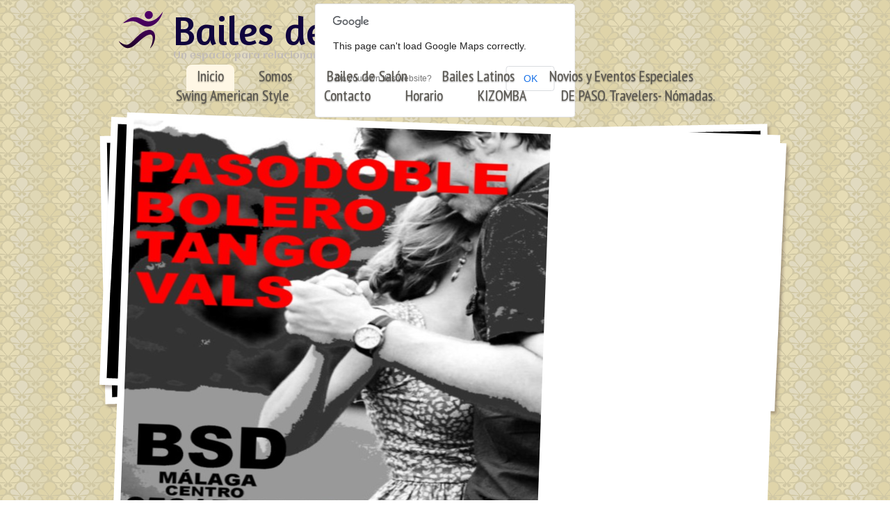

--- FILE ---
content_type: text/html
request_url: http://www.bailesdesalonmalaga.esmiweb.es/
body_size: 23147
content:


<!DOCTYPE html>
<!--[if lt IE 7]> <html class="ie lt-ie10 lt-ie9 lt-ie8 lt-ie7 ie6"> <![endif]-->
<!--[if IE 7]>    <html class="ie lt-ie10 lt-ie9 lt-ie8 ie7"> <![endif]-->
<!--[if IE 8]>    <html class="ie lt-ie10 lt-ie9 ie8"> <![endif]-->
<!--[if IE 9]>    <html class="ie lt-ie10 ie9"> <![endif]-->
<!--[if gt IE 9]><!--> <html> <!--<![endif]-->
	<head>
		<meta http-equiv="Content-Type" content="text/html; charset=UTF-8">
		<!--[if lt IE 9]>
	<script src="https://html5shim.googlecode.com/svn/trunk/html5.js"></script>
<![endif]-->
<!-- cargadorCss -->
<link rel="stylesheet" href="/concrete/themes/recursosv2/js/uniform/themes/formularios-01/css/uniform.css">
<!-- !cargadorCss -->
<!-- cargadorLess -->
<link rel ="stylesheet" type="text/css" href="/css/estilos.css"  />
<!-- !cargadorLess -->

<!-- Loaders -->
<!-- Loader paso 2 header_required -->
<!-- Header -->

<meta http-equiv="content-type" content="text/html; charset=UTF-8" />
<!-- Atributos meta cargados -->
<title> Bailes de Salón Málaga :: Inicio</title>
<meta name="description" content="Información sobre bailes de salón, tango argentino, salsa y otros ritmos latinos en Málaga Centro, Costa del Sol, Andalucia." />
<meta name="keywords" content="baile danza clases cursos talleres expresión tango vals pasodoble swing salsa bachata rock&amp;roll chacha bolero LINDY HOP BALBOA" />
<meta name="generator" content="legacy.creowebs.com" />

<script type="text/javascript">
var URL_CREOWEBS = "https://legacy.creowebs.com";
var CCM_DISPATCHER_FILENAME = '/index.php';
var CCM_CID = 1;
var CCM_EDIT_MODE = false;
var CCM_ARRANGE_MODE = false;
var CCM_IMAGE_PATH = "/concrete/images";
var CCM_TOOLS_PATH = "/tools/required";
var CCM_REL = "";

</script>


<link rel="stylesheet" type="text/css" href="/concrete/css/ccm.base.css" />
<script type="text/javascript" src="/concrete/js/jquery.js"></script>
<script type="text/javascript" src="/concrete/js/mobilebrowser.js"></script>
<script type="text/javascript" src="/concrete/js/ccm.base.js"></script>
<script type="text/javascript" src="/concrete/js/jquery.labelify.js"></script>
<script type="text/javascript" src="/concrete/js/jquery.blockify.js"></script>
<script type="text/javascript" src="/concrete/js/document.ready.js"></script>
<script type="text/javascript" src="/concrete/js/jquery.ui.js"></script>
<script type="text/javascript" src="/concrete/js/creowebs.js"></script>
<script type="text/javascript" src="/concrete/js/cw.cookies.js"></script>
<link rel="stylesheet" type="text/css" href="/concrete/css/ccm.colorpicker.css" />
<link rel="stylesheet" type="text/css" href="/concrete/css/jquery.ui.css" />
<link rel="stylesheet" type="text/css" href="/concrete/js/fancybox/jquery.fancybox-1.3.4.css" />
<link rel="stylesheet" type="text/css" href="/concrete/js/vegas/jquery.vegas.css" />
<script type="text/javascript" src="/concrete/js/fancybox/jquery.mousewheel-3.0.4.pack.js"></script>
<script type="text/javascript" src="/concrete/js/fancybox/jquery.fancybox-1.3.4.pack.js"></script>
<script type="text/javascript" src="/concrete/js/vegas/jquery.vegas.js"></script>
<script type="text/javascript" src="/concrete/js/i18n_js.js"></script>
<script type="text/javascript" src="/concrete/js/jquery.colorpicker.js"></script>
<link rel="stylesheet" type="text/css" href="https://fonts.googleapis.com/css?family=Amaranth:400,400italic,700,700italic" />
<link rel="stylesheet" type="text/css" href="https://fonts.googleapis.com/css?family=Aclonica" />
<script type="text/javascript" src="https://maps.google.com/maps/api/js?sensor=true"></script>
<link rel="stylesheet" type="text/css" href="/concrete/packages/defunct_social_icons/blocks/defunct_social_icons/view.css" />
<link rel="stylesheet" type="text/css" href="/concrete/blocks/texto_portada/view.css" />
<!--[if (gte IE 6)&(lte IE 8)]>
	<script type="text/javascript" src="/concrete/js/selectivizr.min.js"></script>
<![endif]-->

<script type="text/javascript" charset="utf-8">
<!--
<script type="text/javascript">
  var _gaq = _gaq || [];
  _gaq.push(['_setAccount', 'UA-40004945-1']);
  _gaq.push(['_trackPageview']);
  (function() {
    var ga = document.createElement('script'); ga.type = 'text/javascript'; ga.async = true;
    ga.src = ('https:' == document.location.protocol ? 'https://ssl' : 'http://www') + '.google-analytics.com/ga.js';
    var s = document.getElementsByTagName('script')[0]; s.parentNode.insertBefore(ga, s);
  })();
</script>
-->

</script><!-- Helper FONDO -->
<!-- !Loaders -->
<!-- Fondo y overlay -->
<!-- !Fondo y overlay -->
<!-- Logs -->
<!-- !Logs -->
<!-- Mas fondo y overlay -->
<!-- !Mas fondo y overlay -->
	</head>

	<body lang="es" class="ancho-total-banner portada portada-01">
	<div class="sitio">
		<section class="paxina-wrapper fondo-textura-wrapper" style="background-image: url('/concrete/images/estandar/elementos-xenericos/fondos/texturas/Claros/sand-blossom.gif')"><div class="paxina"><div class="paxina-inner " ><!-- paxina -->
			<header class="cabeceira-wrapper"><div class="cabeceira"><div class="cabeceira-inner"><!-- cabeceira -->
				<div class="grilla">
					<div class="gr-fila">
						<div class="gr-col gr-ancho-total">
							<div class="extras-cabeceira"><!-- extras-cabeceira -->
								<div class="desbordamento-non-visible">
									    <a id="logo" href="/index.html" title=" Bailes de Salón Málaga">
                    <span id="logo-theme" class="logoCabecera">
                <span class="formato-complexo clearfix">
                                            <span class="isotipo">
                                                        <img src="/concrete/creowebs/imaxes/logos/74/10.png" />
                        </span>
                                                                <div class="logo-wrapper">
                                                                                                                                                                <span class="logotipo" style="font-family: 'Amaranth', sans-serif; color: #10043d;">Bailes de Salón Málaga</span>
                                                                                                                                                                                            <span class="slogan" style="font-family: 'Aclonica', sans-serif; color: #c2bcb7;">Un espacio para relacionarse y disfrutar la música.</span>
                                                                                    </div>
                                    </span>
            </span>
            </a>
								</div>
							</div><!-- /extras-cabeceira -->
						</div>
					</div>
					<div class="gr-fila">
						<div class="gr-col gr-col-1a24">
							<div class="navegacion set-menu-02"><!-- navegacion -->
								<nav class="set-menu-02">
									        <div id="blockID-390">
        <ul class="nav-header"><li class="nav-selected first"><a href="/index.html"  >Inicio</a></li><li class=" "><a href="/somos.html"  >Somos</a></li><li class=" "><a href="/bailes-de-salon.html"  >Bailes de Salón</a></li><li class=" "><a href="/bailes-latinos.html"  >Bailes Latinos</a></li><li class=" "><a href="/novios-y-eventos-especiales.html"  >Novios y Eventos Especiales</a></li><li class=" "><a href="/swing-american-style.html"  >Swing American Style</a></li><li class=" "><a href="/contacto.html"  >Contacto</a></li><li class=" "><a href="/horario.html"  >Horario</a></li><li class=" "><a href="/sevillanas.html"  >KIZOMBA</a></li><li class=" last"><a href="/de-paso-travelers-nomadas.html"  >DE PASO. Travelers- Nómadas.</a></li></ul>        </div>
    								</nav>
							</div><!-- /navegacion -->	
						</div>
					</div>
				</div>
			</div></div></header><!-- /cabeceira-->                    

<section class="bloque-portada-wrapper"><div class="bloque-portada"><div class="bloque-portada-inner"><!-- bloque portada -->
    <!-- Banner space -->
    <div class="banner-space">
        <div class="grilla">
            <div class="gr-fila">
                <article class="gr-col gr-col-1a24">
                            <div id="blockID-681">
        

<div class="banner bloque-link">
    <div class="imaxe-banner">
        <p class="imaxe-banner-inner">
            <img class="ccm-image-block" alt="" src="/files/4016/1783/8465/SALN_WEB.jpg"  width="600" height="700" style=" width: 600px; height: 700px; "  onmouseover="this.src = '/files/7716/1783/8434/LINDY_WEB.jpg'"  onmouseout="this.src = '/files/4016/1783/8465/SALN_WEB.jpg'" />        </p>
    </div>
                <div class="texto-banner">
            <div class="texto-banner-inner">
                                    <h2>Bailas? Social Dance en Málaga Centro.</h2>
                                                    <span>La danza a flor de piel .</span>
                            </div>
        </div>
    </div>

        </div>
            <div id="blockID-700">
        <h3><span style="color: #000080;">CONECTATE TAMBI&Eacute;N CON NOSOTROS A TRAVES DE NUESTRO BLOG.</span></h3>
<h3><strong><a href="http://bailasmalaga.blogspot.com.es/"><span style="color: #ff00ff;">http://bailasmalaga.blogspot.com.es/</span></a></strong></h3>
<h4><span style="color: #00ccff;">www.pilarolivares.com</span></h4>
<h3><span style="color: #808000;"><strong>https://bailesdesalonmalaga.blogspot.com.es/</strong></span></h3>        </div>
            <div id="blockID-683">
        
<style type="text/css">
    .ccm-SlideshowBlock-display{ background: transparent; position:relative; width:100%!important; height:auto; overflow:hidden; }
    .ccm-SlideshowBlock-display .slideImgWrap{ position:absolute; width:100%!important; height:auto; top:0px; left:0px; }
	.ccm-SlideshowAnchor{width:100%!important};
</style>

<script type="text/javascript">
//<![CDATA[
var ccmSlideShowHelper683 = {

	bID:683,
	imgNum:0,
	
	init:function(){
		this.displayWrap=$('#ccm-SlideshowBlock-display'+this.bID); 
		if(this.imgInfos.length==0){
			//alert('There are no images in this slideshow');
			return false;
		}
		var maxHeight=0;
		for(var i=0;i<this.imgInfos.length;i++){
			this.addImg(i);
			if(maxHeight==0 || this.imgInfos[i].imgHeight > maxHeight)
				maxHeight=this.imgInfos[i].imgHeight;
		}
		this.displayWrap.css('height',maxHeight);

		
		//center images
		for(var i=0;i<this.imgInfos.length;i++){ 
			if( this.imgInfos[i].imgHeight < maxHeight){
				var t=((maxHeight - this.imgInfos[i].imgHeight)/2);
				this.imgEls[i].css('top',t);
			}
		}
		this.nextImg();
	}, 
	nextImg:function(){ 
		if(this.imgNum>=this.imgInfos.length) this.imgNum=0;              
		this.imgEls[this.imgNum].css('opacity',0);
		this.imgEls[this.imgNum].css('display','inline-block');
		this.imgEls[this.imgNum].css('width','100%');
		this.imgEls[this.imgNum].animate({opacity:1},
			this.imgInfos[this.imgNum].fadeDuration*1000,'',function(){ccmSlideShowHelper683.preparefadeOut()});
		var prevNum=this.imgNum-1;
		if(prevNum<0) prevNum=this.imgInfos.length-1;
		if(this.imgInfos.length==1) return;
		this.imgEls[prevNum].animate({opacity:0},this.imgInfos[this.imgNum].fadeDuration*800,function(){this.style.zIndex=1;});
                this.imgEls[prevNum].css('display','none');
	},
	preparefadeOut:function(){
		if(this.imgInfos.length==1) return;
		var milisecDuration=parseInt(this.imgInfos[this.imgNum].duration)*1000;
		this.imgEls[this.imgNum].css('z-index',2);
		setTimeout('ccmSlideShowHelper'+683+'.nextImg();',milisecDuration);
		this.imgNum++;
	},
	maxHeight:0,
	imgEls:[],
	addImg:function(num){
		var el=document.createElement('div');
		el.id="slideImgWrap"+num;
		el.className="slideImgWrap"; 
		if(this.imgInfos[num].fullFilePath.length>0)
			 imgURL=this.imgInfos[num].fullFilePath;
		else imgURL='/files/'+this.imgInfos[num].fileName; 
		//el.innerHTML='<img src="'+imgURL+'" >';
		el.innerHTML='<div style="height:'+this.imgInfos[num].imgHeight+'px; background:url(\''+escape(imgURL)+'\') center no-repeat; background-size:cover">&nbsp;</div>';
		//alert(imgURL);
		if(this.imgInfos[num].url.length>0) {
			//el.linkURL=this.imgInfos[num].url;
			var clickEvent='onclick="return ccmSlideShowHelper683.imgClick( this.href  );"';
			el.innerHTML='<a href="'+this.imgInfos[num].url+'" '+clickEvent+' class="ccm-SlideshowAnchor">'+el.innerHTML+'</a>';
		}
		el.style.display='none';
		this.displayWrap.append(el);
		var jqEl=$(el);
		this.imgEls.push(jqEl);
	},
	imgClick:function(linkURL){
		//override for custom behavior
	},
	imgInfos:[
				{
				fileName:"CURSOS_BALLET.JPG",
				fullFilePath:"/files/1613/5195/6034/CURSOS_BALLET.JPG",
				duration:1,
				fadeDuration:1,		
				url:"",
				groupSet:0,
				imgHeight:183			}
		,			{
				fileName:"tango_argentino1.JPG",
				fullFilePath:"/files/1013/6118/5535/tango_argentino1.JPG",
				duration:1,
				fadeDuration:1,		
				url:"",
				groupSet:0,
				imgHeight:201			}
		,			{
				fileName:"NOVIOS.JPG",
				fullFilePath:"/files/2913/6118/5687/NOVIOS.JPG",
				duration:1,
				fadeDuration:1,		
				url:"",
				groupSet:0,
				imgHeight:250			}
		,			{
				fileName:"ballet_adultos_3.JPG",
				fullFilePath:"/files/3013/7252/7828/ballet_adultos_3.JPG",
				duration:1,
				fadeDuration:1,		
				url:"",
				groupSet:0,
				imgHeight:235			}
		,			{
				fileName:"PASODOBLE2.JPG",
				fullFilePath:"/files/3313/7252/7841/PASODOBLE2.JPG",
				duration:1,
				fadeDuration:1,		
				url:"",
				groupSet:0,
				imgHeight:183			}
		,			{
				fileName:"ROCK_BSD.JPG",
				fullFilePath:"/files/6313/7252/7896/ROCK_BSD.JPG",
				duration:1,
				fadeDuration:1,		
				url:"",
				groupSet:0,
				imgHeight:173			}
		,			{
				fileName:"LATINOS_COLLA.JPG",
				fullFilePath:"/files/6113/7822/1023/LATINOS_COLLA.JPG",
				duration:1,
				fadeDuration:2,		
				url:"",
				groupSet:0,
				imgHeight:192			}
			]
}
$(function(){ccmSlideShowHelper683.init();}); 
//]]>
</script>

<div id="ccm-SlideshowBlock-display683" class="ccm-SlideshowBlock-display">
<div id="ccm-SlideshowBlock-heightSetter683" class="ccm-SlideshowBlock-heightSetter"></div>
<div class="ccm-SlideshowBlock-clear" ></div>
</div>
        </div>
            <div id="blockID-682">
        <p><img src="/files/2614/3289/8913/COPYLEFT_Y_CCFREE.JPG" alt="COPYLEFT_Y_CCFREE.JPG" width="700" height="394" /></p>        </div>
            <div id="blockID-687">
        <h3><strong><span style="color: #800000;">ESTOS SON NUESTROS NUEVOS CURSOS, P&Iacute;DENOS INFORMACI&Oacute;N.</span></strong></h3>
<ul>
<li><strong>BAILES DE SAL&Oacute;N. MONOGR&Aacute;FICOS INTENSIVOS.</strong></li>
<li><strong>PASODOBLE, VALS, BOLERO, FOX, HUSTLE, ROCK, CHACHA, TANGO, CUMBIA.</strong></li>
<li><strong>TANGO ARGENTINO, MILONGA Y VALS. INICIACI&Oacute;N Y MEDIO.</strong></li>
<li><strong>BALLET ADULTOS.</strong></li>
<li><strong>STRETCHING MA&Ntilde;ANAS.</strong></li>
<li><strong>BACHATA</strong>.</li>
<li><strong>TODO ORO, LATIN&amp;JAZZ STEPS SENIORS (BAILE INDIVIDUAL).</strong></li>
<li><strong>ROCK &amp; ROLL.</strong></li>
<li><strong>SALSA CASINO Y L&Iacute;NEA.</strong></li>
<li><strong>KIZOMBA.</strong></li>
<li><strong>LINDY HOP, BALBOA, BLUES.</strong></li>
</ul>
<h3><strong><span style="color: #800000;">ATENCI&Oacute;N AL CLIENTE:</span></strong></h3>
<p><strong><span style="color: #800000;">-bailasmalagacentro@gmail.com</span></strong></p>
<p><strong><span style="color: #800000;">-whatsapp 744728074&nbsp; // 650154996</span></strong></p>
<ul>
</ul>        </div>
            <div id="blockID-701">
        <p>&nbsp;</p>
<h1><strong><span style="background-color: #ffcc00;"><img src="/files/4516/1783/8354/GENERAL_WEB.jpg" alt="GENERAL_WEB.jpg" width="425" height="638" />MATRICULA ABIERTA&nbsp;</span></strong></h1>
<p>&nbsp;</p>
<p><strong><span style="background-color: #ffcc00;"><span style="color: #000000;">https://bailesdesalonmalaga.blogspot.com/</span><br /></span></strong></p>        </div>
    	
                </article>
            </div>
        </div>
    </div>
    <!-- Info space -->
    <div class="info-space">
        <div class="grilla">
            <div class="gr-fila">
                <article class="gr-col gr-col-1a6 col1">
                            <div id="blockID-554">
        <div class="info-secundaria bloque-link" style="cursor: pointer;">
            <p class="info-secundaria-imx">
        	<img width="220" height="150" src="/files/7713/4999/9875/bailarines_tango859826.jpg" />
        </p>
        <h3>Bailes de Sal&oacute;n</h3>
<p class="corpo-do-bloque">Llamamos bailes de sal&oacute;n a aquellos bailes que se practican de manera&nbsp;festiva&nbsp;y&nbsp;l&uacute;dica en festejos populares y eventos sociales de todo tipo. Adquieren una gran repercusi&oacute;n a nivel social por la interrelaci&oacute;n que ofrecen al grupo ya que, si bien, la mayor&iacute;a de las veces pensamos en ellos como bailes de pareja tambien se dan a nivel grupal, ofreciendo un gran nivel de cohesi&oacute;n entre los asistentes al festejo.</p>
<p class="corpo-do-bloque">El pasodoble, el tango argentino o europeo, el vals ingl&eacute;s o vien&eacute;s, el swing, el bolero, el cha-cha... componen entre otros el crisol de lo bailes de sal&oacute;n.</p>
<p>&nbsp;</p></div>        </div>
                    </article>
                <article class="gr-col gr-col-7a12 col2">
                            <div id="blockID-553">
        <div class="info-secundaria bloque-link" style="cursor: pointer;">
            <p class="info-secundaria-imx">
        	<img width="220" height="150" src="/files/1113/5195/2596/BAILES_LATINOS_PILAR.JPG" />
        </p>
        <h3>Ritmos Latinos</h3>
<p class="corpo-do-bloque">Latinoamerica es la cuna de los llamados bailes latinos: salsa, bachata, merengue, cha-cha, samba, mambo, son, cumbia...La cultura latinoamericana vive el baile. Es su forma de expresarse y relacionarse. Bailan culturalmente y no es solo cosa de chicas, es su forma de vivir y entender los festejos.&nbsp;Sus bailes estan &nbsp;vivos, se transforman y evolucionan&nbsp;con la sociedad. Se funden, absorben e incorporan elementos de otros bailes.</p>
<p>&nbsp;</p></div>        </div>
                    </article>
                <article class="gr-col gr-col-13a18 col3">
                            <div id="blockID-523">
        <div class="info-secundaria bloque-link" style="cursor: pointer;">
            <p class="info-secundaria-imx">
        	<img width="220" height="150" src="/files/8413/4989/3866/CARTEL_DE_TANGO.JPG" />
        </p>
        <h3>Tango Argentino</h3>
<p>Uno de los bailes de pareja por excelencia, suave, sutil y&nbsp;elegante o apasionado y en&eacute;rgico, depende de ti. Ven y atr&eacute;vete a bailarlo, nosotros te ense&ntilde;aremos a disfrutar de &eacute;l. Te esperamos. Los precios de los cursos estan en funci&oacute;n del n&uacute;mero de horas impartidas y el nivel.</p>
<p class="corpo-do-bloque">&nbsp;</p></div>        </div>
                    </article>
                <article class="gr-col gr-col-19a24 col4">
                            <div id="blockID-524">
        <div class="info-secundaria bloque-link" style="cursor: pointer;">
            <p class="info-secundaria-imx">
        	<img width="220" height="150" src="/files/1613/4989/4501/novios_arasbesque.jpg" />
        </p>
        <h3>Novios y eventos especiales</h3>
<p>&iquest;Te casas? El baile no ser&aacute; tu preocupaci&oacute;n. Disfruta este d&iacute;a tan especial y sorprende a todos.</p>
<p>Contamos con clases de baile para bodas y celebraciones. Disfruta de: la brillantez del vals,&nbsp;el romanticismo del bolero o la bachata, la pasi&oacute;n del tango,&nbsp;la elegancia del fox, el car&aacute;cter y fuerza del pasodoble&nbsp;o trae tu m&uacute;sica preferida y la coreografiamos. T&uacute; eliges. Tenemos clases colectivas&nbsp;y/o particulares. Con amplitud de horarios.</p>
<p>&nbsp;</p>
<p>&nbsp;</p>
<p>&nbsp;</p></div>        </div>
                    </article>
            </div>
        </div>
    </div>
</div></div></section><!-- /bloque portada -->			<footer class="pe-wrapper"><div class="pe"><div class="pe-inner"><!-- pe -->
				<div class="pe-01 pe-all">
    <div class="grilla">
        <section class="gr-fila">
            <article class="gr-col gr-col-1a8 pe-col-1">
                <div class="gr-ancho-total info-space">
                            <div id="blockID-688">
        <h3>Informaci&oacute;n de contacto</h3>
<h6>Contacta con nosotros. Utiliza el formulario para una respuesta r&aacute;pida.</h6>
<ul class="info-contacto">
<li><span>MAIL:</span> <a href="mailto:bailasmalagacantro@gmail.com">bailasmalagacentro@gmail.com</a></li>
<li><span>WHATSSAP:</span><span>&nbsp;744728074&nbsp; // 650154996</span></li>
</ul>        </div>
            <div id="blockID-543">
            <div class="social-icons display-vertical">
        <ul>
                                <li><a  href="http://www.facebook.com/BsdBailasSocialDanceMalagaCentro">
                                                            <img title="facebook.com/" alt="facebook.com/" src="/concrete/themes/recursos/imaxes/estandar/elementos-xenericos/iconografia/ico-32-facebook.png" alt="facebook"> facebook.com/                                                        </a></li>
                                                                </ul>
    </div>
            </div>
                    </div>
            </article>
            <article class="gr-col gr-col-9a16 pe-col-2">
                <div class="gr-ancho-total contacto-space">
                                    </div>
            </article>
            <article class="gr-col gr-col-17a24 pe-col-3">
                <div class="gr-ancho-total mapa-space">
                            <div id="blockID-689">
        <h3><strong>C/ TAMPA 2 , &nbsp;29007</strong></h3>        </div>
            <div id="blockID-666">
        	<style type="text/css">
	    .googleMapCanvas{ width:100%; border:0px none; height: 400px;}
	</style>
	<script type="text/javascript"> 
	function googleMapInit666() {
		try{
			var latlng = new google.maps.LatLng(27.950575, -82.4571776);
		    var mapOptions = {
		      zoom: 17,
		      center: latlng,
		      mapTypeId: google.maps.MapTypeId.ROADMAP,
		      streetViewControl: false,
		      mapTypeControl: false
			};
		    var map = new google.maps.Map(document.getElementById('googleMapCanvas666'), mapOptions);
		    var marker = new google.maps.Marker({
		        position: latlng, 
		        map: map
		    });
		}catch(e){alert(e.message);}
	}
	</script>
	
	        <h3>BSD MÁLAGA CENTRO</h3>
    	<div id="googleMapCanvas666" class="googleMapCanvas"></div>
	<script type="text/javascript">
	$(document).ready(function() {
		googleMapInit666();
	});</script>
	
        </div>
            <div id="blockID-667">
        <p>https://g.page/Bailasmalagacentro?share</p>        </div>
                    </div>
            </article>
        </section>
    </div>
</div>			</div></div></footer><!-- /pe -->
			<p class="copy-cw"><a href="https://creowebs.com" title="2012 © CREOWEBS. Diseñamos y creamos.">2012 © CREOWEBS. Diseñamos y creamos</a></p>
		</div></div></section><!-- /paxina -->
	</div>
	</body>
</html>

--- FILE ---
content_type: text/css
request_url: http://www.bailesdesalonmalaga.esmiweb.es/concrete/themes/recursosv2/js/uniform/themes/formularios-01/css/uniform.css
body_size: 12669
content:
/*

Uniform Theme: Agent
Version: 1.0
By: Collin Allen
License: Creative Commons Share Alike
---
For use with the Uniform plugin:
http://pixelmatrixdesign.com/uniform/

*/

/* Global Declaration */

div.selector, 
div.selector span,
div.checker span,
div.radio span,
div.uploader, 
div.uploader span.action,
div.button,
div.button span {
  background-image: url(/concrete/themes/recursos/js/uniform/themes/formularios-01/images/sprite.png);
  background-repeat: no-repeat;
}

.selector, 
.radio, 
.checker, 
.uploader, 
.button, 
.selector *, 
.radio *, 
.checker *, 
.uploader *, 
.button * {
	margin: 0;
	padding: 0;
}

/* INPUT & TEXTAREA */

input.text,
input.tel,  
input.email, 
input.password, 
textarea.uniform, 
select.form-multiselect, 
input.ccm-input-date {
	font-family: "Lucida Grande", "Lucida Sans Unicode" ,Verdana, Arial, "Segoe UI", sans-serif;
	font-size: 12px;
	line-height: 1em;
	font-weight: bold;
	color: #5f5f5f;
	background: #fff url('/concrete/themes/recursos/js/uniform/images/bg-input-focus.png') repeat-x 0px 0px;
	background: #fff url('/concrete/themes/recursos/js/uniform/images/bg-input.png') repeat-x 0px 0px;
	padding: 3px;
	border: solid 1px #ccc;
	-webkit-border-radius: 3px;
	-moz-border-radius: 3px;
	border-radius: 3px;
	outline: 0;
}
input.ccm-input-date {
	vertical-align: middle;
	width: 100px;
	padding-top: 5px;
	padding-bottom: 5px;
	margin-right: 10px;
}
	input.text:focus,
	input.tel:focus,
	input.email:focus,
	input.password:focus,
	textarea.uniform:focus, 
	select.form-multiselect:focus, 
	input.ccm-input-date:focus {
		-webkit-box-shadow: 0px 0px 4px rgba(0,0,0,0.3);
		-moz-box-shadow: 0px 0px 4px rgba(0,0,0,0.3);
		box-shadow: 0px 0px 4px rgba(0,0,0,0.3);
		border-color: #999;
		background: #fff url('/concrete/themes/recursos/js/uniform/images/bg-input-focus.png') repeat-x 0px 0px;
	}

/* SPRITES */

/* Select */
div.selector, 
div.selector span, 
div.selector select {
	line-height: 28px;
	height: 28px;
}

div.selector { background-position: -485px -200px; }
	div.selector span { background-position: right 0px; }
	
	div.selector select {
		top: 0px;
		left: 0px;
	}
div.selector:active, 
div.selector.active { background-position: -485px -200px; }
	div.selector:active span, 
	div.selector.active span { background-position: right -40px; }
	
div.selector.focus,
div.selector:hover,  
div.selector.hover { background-position: -485px -280px; }
	div.selector.focus span, 
	div.selector:hover span,  
	div.selector.hover span { background-position: right -80px; }
	
div.selector.focus:active,
div.selector.focus.active,
div.selector:hover:active,
div.selector.active:hover { background-position: -485px -320px; }
	div.selector.focus:active span,
	div.selector:hover:active span,
	div.selector.active:hover span,
	div.selector.focus.active span { background-position: right -120px; }

div.selector.disabled,
div.selector.disabled:active,
div.selector.disabled.active { background-position: -485px -360px; }
	div.selector.disabled span,
	div.selector.disabled:active span,
	div.selector.disabled.active span { background-position: right -160px; }

/* Checkbox */
div.checker, 
div.checker input, 
div.checker span {
	width: 18px;
	height: 18px;
}
	div.checker span { background-position: 0px -430px; }

	div.checker:active span, 
	div.checker.active span { background-position: -30px -430px; }

	div.checker.focus span,
	div.checker:hover span { background-position: -60px -430px; }

	div.checker.focus:active span,
	div.checker:active:hover span,
	div.checker.active:hover span,
	div.checker.focus.active span { background-position: -90px -430px; }

	div.checker span.checked { background-position: -120px -430px; }

	div.checker:active span.checked, 
	div.checker.active span.checked { background-position: -150px -430px; }

	div.checker.focus span.checked,
	div.checker:hover span.checked { background-position: -180px -430px; }

	div.checker.focus:active span.checked,
	div.checker:hover:active span.checked,
	div.checker.active:hover span.checked,
	div.checker.active.focus span.checked { background-position: -210px -430px; }

	div.checker.disabled span,
	div.checker.disabled:active span,
	div.checker.disabled.active span { background-position: -240px -430px; }

	div.checker.disabled span.checked,
	div.checker.disabled:active span.checked,
	div.checker.disabled.active span.checked { background-position: -270px -430px; }

/* radio */
div.radio, 
div.radio input, 
div.radio span {
	width: 18px;
	height: 18px;
}
	div.radio span { background-position: 0px -400px; }

	div.radio:active span, 
	div.radio.active span { background-position: -30px -400px; }

	div.radio.focus span, 
	div.radio:hover span { background-position: -60px -400px; }

	div.radio.focus:active span,
	div.radio:active:hover span,
	div.radio.active:hover span,
	div.radio.active.focus span { background-position: -90px -400px; }
	
	div.radio span.checked { background-position: -120px -400px; }
	
	div.radio:active span.checked,
	div.radio.active span.checked { background-position: -150px -400px; }
	
	div.radio.focus span.checked, div.radio:hover span.checked { background-position: -180px -400px; }
	
	div.radio.focus:active span.checked, 
	div.radio:hover:active span.checked,
	div.radio.focus.active span.checked,
	div.radio.active:hover span.checked { background-position: -210px -400px; }
	
	div.radio.disabled span,
	div.radio.disabled:active span,
	div.radio.disabled.active span { background-position: -240px -400px; }
	
	div.radio.disabled span.checked,
	div.radio.disabled:active span.checked,
	div.radio.disabled.active span.checked { background-position: -270px -400px; }

/* uploader */
div.uploader, 
div.uploader span.action, 
div.uploader span.filename {
  line-height: 24px;
  height: 28px;
}
div.uploader { background-position: 0px -460px; }
	div.uploader span.action {
		background-position: right -700px;
		height: 23px;
	}
	div.uploader span.filename { height: 22px; }

div.uploader.focus,
div.uploader.hover,
div.uploader:hover { background-position: 0px -500px; }
	div.uploader.focus span.action,
	div.uploader.hover span.action,
	div.uploader:hover span.action { background-position: right -620px; }

div.uploader.active span.action,
div.uploader:active span.action { background-position: right -700px; }
	div.uploader.focus.active span.action,
	div.uploader:focus.active span.action,
	div.uploader.focus:active span.action,
	div.uploader:focus:active span.action { background-position: right -700px; }

div.uploader.disabled { background-position: 0px -500px; }
	div.uploader.disabled span.action { background-position: right -580px; }

/* button */
div.button { background-position: 0px -780px; }
	div.button span { background-position: right -940px; }

	div.button.focus,
	div.button:focus,
	div.button:hover,
	div.button.hover { background-position: 0px -820px; }
		div.button.focus span,
		div.button:focus span,
		div.button:hover span,
		div.button.hover span { background-position: right -980px; }

div.button.active,
div.button:active { background-position: 0px -860px; }
	div.button.active span,
	div.button:active span {
		background-position: right -1020px; 
		color: #555;
	}

div.button.disabled,
div.button:disabled { background-position: 0px -900px; }
	div.button.disabled span,
	div.button:disabled span {
		background-position: right -1060px;
		color: #828486;
		cursor: default;
	}

/* PRESENTATION */

/* Button */
div.button { height: 28px; }
	div.button span {
		font-family: "Lucida Grande", "Lucida Sans Unicode" ,Verdana, Arial, "Segoe UI", sans-serif;
		font-size: 12px;
		color: #666;
		font-weight: bold;
		text-shadow: rgba(255,255,255,0.8) 0px 1px 0px;
		letter-spacing: 1px;
		margin-left: 7px;
		height: 19px;
		padding: 9px 24px 0 16px;
	}
	.lt-ie8 div.button span {
		padding-bottom: 12px;
	}

/* Select */
div.selector {
	font-family: "Lucida Grande", "Lucida Sans Unicode" ,Verdana, Arial, "Segoe UI", sans-serif;
	font-size: 12px;
	font-weight: bold;
	color: #464545;
}
	div.selector select {
		font-family: "Lucida Grande", "Lucida Sans Unicode" ,Verdana, Arial, "Segoe UI", sans-serif;
		font-size: 1em;
		width: 260px;
		border: solid 1px #fff;
	}
	div.selector span {
		color: #5f5f5f;
		text-shadow: rgba(255,255,255,0.5) 0px 1px 0px;
		width: 230px;
		padding: 0px 20px 0px 2px;
		cursor: pointer;
	}
	div.selector.disabled span { color: #828486; }

/* checker */
div.checker { margin-right: 4px; }

/* radio */
div.radio {  margin-right: 4px; }

/* uploader */
div.uploader { cursor: pointer; }
	div.uploader span.action {
		font-size: 12px;
		font-weight: bold;
		text-align: center;
		color: #5f5f5f;
		text-shadow: rgba(255,255,255,0.5) 0px 1px 0px;
		width: 100px;
		margin-right: -100px
	}
	div.uploader span.filename {
		font-size: 10px;
		color: #464545;
		width: 139px;
		border-right: solid 1px #cfcfcf;
	}

	div.uploader input {
		width: 260px;
	}

	div.uploader.disabled span.action { color: #aaa; }
	div.uploader.disabled span.filename { 
		border-color: #ddd;
		color: #aaa;
	}
/*

CORE FUNCTIONALITY 

Not advised to edit stuff below this line
-----------------------------------------------------
*/

.selector, 
.checker, 
.button, 
.radio, 
.uploader {
  display: -moz-inline-box;
  display: inline-block;
  vertical-align: middle;
  zoom: 1;
  *display: inline;
}

.selector select:focus, 
.radio input:focus, 
.checker input:focus, uploader input:focus { outline: 0; }

/* Button */

div.button a,
div.button button,
div.button input { position: absolute; }

div.button {
	cursor: pointer;
	position: relative;
	overflow: hidden;
}

div.button span {
	display: -moz-inline-box;
	display: inline-block;
	line-height: 1;
	text-align: center;
}

/* Select */
 div.selector {
	position: relative;
	padding-left: 7px;
}
	div.selector span {
		display: block;
		float: left;
	}
	div.selector select {
		position: absolute;
		opacity: 0;
	}

/* checker */
div.checker {
	position: relative;
	float: left;
}
	div.checker span {
		display: block;
		float: left;
		text-align: center;
	}
	div.checker input {
	  opacity: 0;
	  display: inline-block;
	}

/* radio */
div.radio {
	position: relative;
	float: left;
}
	div.radio span {
		display: block;
		float: left;
		text-align: center;
	}
	div.radio input {
	  opacity: 0;
	  text-align: center;
	  display: inline-block;
	}

/* uploader */
div.uploader {
	width: 160px;
	position: relative;
	/*overflow: hidden;*/
}
	div.uploader span.action {
		display: block;
		float: left;
		padding-top: 3px;
		overflow: hidden;
		cursor: pointer;
	}
	div.uploader span.filename {
		white-space: nowrap;
		text-overflow: ellipsis;
		display: block;
		float: left;
		padding: 0 10px;
		margin-top: 4px;
		overflow: hidden;
	}
	div.uploader input {
		float: right;
		position: absolute;
		top: 0;
		left: 0;
		bottom: 0;
		opacity: 0;
	}

/* mensaxe erro */
.msx-form-wrapper {
	padding: 3px;
	margin-top: 1em;
	margin-bottom: 1em;
}
	.msx-form {
		color: #fff;
		text-shadow: rgba(0,0,0,0.4) 0px 1px 0px;
		background-color: #a94242;
		background-image: -moz-linear-gradient(top, #bd6060, #a94242);
		background-image: -webkit-gradient(linear, 0 0, 0 100%, from(#bd6060),  to(#a94242));
		background-image: -ms-linear-gradient(top, #bd6060, #a94242);
		background-image: linear-gradient(top, #bd6060, #a94242);
		border: solid 2px #ccc;
		-webkit-border-radius: 3px;
		-moz-border-radius: 3px;
		border-radius: 3px;
	}
		.msx-form-inner {
				background: transparent url(../images/msx-form-erro.png) no-repeat 8px 8px;
				padding: 5px 5px 5px 30px;
		}
.msx-erro-ico {
	text-indent: -1000px;
	background: transparent url(../images/msx-form-input-erro.png) no-repeat 0 0;
	display: inline-block;
	vertical-align: middle;
	width: 16px;
	height: 16px;
	overflow: hidden;
}
.msx-estrela-sel, 
.msx-estrela-unsel {
	text-indent: -1000px;
	background-color: transparent;
	background-repeat: no-repeat;
	background-position: 50% 50%;
	display: inline-block;
	vertical-align: middle;
	width: 14px;
	height: 14px;
	overflow: hidden;
	cursor: pointer;
}
.msx-estrela-sel { background-image: url(../images/msx-estrela-sel.png); }
.msx-estrela-unsel { background-image: url(../images/msx-estrela-unsel.png); }
	/*.msx-estrela-sel:hover { background-image: url(../images/msx-estrela-unsel.png); }
	.msx-estrela-unsel:hover { background-image: url(../images/msx-estrela-sel.png); }*/


.selectFechaHora .selectHora span { width: 50px!important; }
.selectFechaHora .selectMinutos span { width: 50px!important; }
.selectFechaHora select { width: 80px!important; }

/* sizes */
.item-xxxs {}
	.item-xxxs div.selector select {
            width: 60px;
	}
        .item-xxxs div.selector span {
            width: 30px;
        }

--- FILE ---
content_type: text/css
request_url: http://www.bailesdesalonmalaga.esmiweb.es/css/estilos.css
body_size: 104502
content:
@import url("https://fonts.googleapis.com/css?family=Amatic+SC");
@import url("https://fonts.googleapis.com/css?family=Open+Sans:400,700,400italic,700italic");
@import url("https://fonts.googleapis.com/css?family=PT+Sans+Narrow:400,700");
@import url("https://fonts.googleapis.com/css?family=Lato:400,700");
article,
aside,
details,
figcaption,
figure,
footer,
header,
hgroup,
nav,
section {
  display: block;
}
audio,
canvas,
video {
  display: inline-block;
}
.lt-ie8 audio,
.lt-ie8 canvas,
.lt-ie8 video {
  display: inline;
  zoom: 1;
}
audio:not([controls]) {
  display: none;
}
[hidden] {
  display: none;
}
html {
  font-size: 100%;
  -moz-text-size-adjust: 100%;
  -ms-text-size-adjust: 100%;
  -webkit-text-size-adjust: 100%;
}
html,
button,
input,
select,
textarea {
  font-family: sans-serif;
  color: #222;
}
body {
  margin: 0;
  font-size: 1em;
  line-height: 1.4;
}
a {
  color: #00e;
}
a:visited {
  color: #551a8b;
}
a:hover {
  color: #06e;
}
a:focus {
  outline: thin dotted;
}
a:hover,
a:active {
  outline: 0;
}
abbr[title] {
  border-bottom: 1px dotted;
}
b,
strong {
  font-weight: bold;
}
blockquote {
  margin: 1em 40px;
}
dfn {
  font-style: italic;
}
hr {
  display: block;
  height: 1px;
  border: 0;
  border-top: 1px solid #ccc;
  margin: 1em 0;
  padding: 0;
}
ins {
  background: #ff9;
  color: #000;
  text-decoration: none;
}
mark {
  background: #ff0;
  color: #000;
  font-style: italic;
  font-weight: bold;
}
pre,
code,
kbd,
samp {
  font-family: monospace, serif;
  font-size: 1em;
}
.lt-ie7 pre,
.lt-ie7 code,
.lt-ie7 kbd,
.lt-ie7 samp {
  font-family: 'courier new', monospace;
}
pre {
  white-space: pre;
  white-space: pre-wrap;
  word-wrap: break-word;
}
q {
  quotes: none;
}
q:before,
q:after {
  content: "";
  content: none;
}
small {
  font-size: 85%;
}
sub,
sup {
  font-size: 75%;
  line-height: 0;
  position: relative;
  vertical-align: baseline;
}
sup {
  top: -0.5em;
}
sub {
  bottom: -0.25em;
}
ul,
ol {
  margin: 1em 0;
  padding: 0 0 0 40px;
}
dd {
  margin: 0 0 0 40px;
}
nav ul,
nav ol {
  list-style: none;
  list-style-image: none;
  margin: 0;
  padding: 0;
}
img {
  border: 0;
  vertical-align: middle;
}
.lt-ie9 img {
  -ms-interpolation-mode: bicubic;
}
svg:not(:root) {
  overflow: hidden;
}
figure {
  margin: 0;
}
form {
  margin: 0;
}
fieldset {
  border: 0;
  margin: 0;
  padding: 0;
}
label {
  cursor: pointer;
}
legend {
  border: 0;
  padding: 0;
  white-space: normal;
}
.lt-ie8 legend {
  margin-left: -7px;
}
button,
input,
select,
textarea {
  font-size: 100%;
  margin: 0;
  vertical-align: baseline;
}
.lt-ie8 button,
.lt-ie8 input,
.lt-ie8 select,
.lt-ie8 textarea {
  vertical-align: middle;
}
button,
input {
  line-height: normal;
}
button,
input[type="button"],
input[type="reset"],
input[type="submit"] {
  cursor: pointer;
  -webkit-appearance: button;
}
.lt-ie8 button,
.lt-ie8 input[type="button"],
.lt-ie8 input[type="reset"],
.lt-ie8 input[type="submit"] {
  overflow: visible;
}
button[disabled],
input[disabled] {
  cursor: default;
}
input[type="checkbox"],
input[type="radio"] {
  box-sizing: border-box;
  padding: 0;
}
.lt-ie8 input[type="checkbox"],
.lt-ie8 input[type="radio"] {
  width: 13px;
  height: 13px;
}
input[type="search"] {
  -webkit-appearance: textfield;
  -moz-box-sizing: content-box;
  -ms-box-sizing: content-box;
  -webkit-box-sizing: content-box;
  box-sizing: content-box;
}
input[type="search"]::-webkit-search-decoration,
input[type="search"]::-webkit-search-cancel-button {
  -webkit-appearance: none;
}
button::-moz-focus-inner,
input::-moz-focus-inner {
  border: 0;
  padding: 0;
}
textarea {
  overflow: auto;
  vertical-align: top;
  resize: vertical;
}
table {
  border-collapse: collapse;
  border-spacing: 0;
}
td {
  vertical-align: top;
}
.chromeframe {
  margin: 0.2em 0;
  background: #ccc;
  color: black;
  padding: 0.2em 0;
}
body {
  min-width: 960px;
}
.sitio .paxina {
  min-width: 960px;
}
.sitio .grilla {
  width: 960px;
  float: none;
  clear: both;
  margin-right: auto;
  margin-left: auto;
}
.sitio .gr-fila,
.sitio .gr-ancho-total {
  width: auto;
  float: none;
  clear: both;
}
.sitio .gr-col {
  display: inline;
  float: left;
  margin-right: 10px;
  margin-left: 10px;
  min-height: 1px;
}
.sitio .gr-col-1,
.sitio .gr-col-2,
.sitio .gr-col-3,
.sitio .gr-col-4,
.sitio .gr-col-5,
.sitio .gr-col-6,
.sitio .gr-col-7,
.sitio .gr-col-8,
.sitio .gr-col-9,
.sitio .gr-col-10,
.sitio .gr-col-11,
.sitio .gr-col-12,
.sitio .gr-col-13,
.sitio .gr-col-14,
.sitio .gr-col-15,
.sitio .gr-col-16,
.sitio .gr-col-17,
.sitio .gr-col-18,
.sitio .gr-col-19,
.sitio .gr-col-20,
.sitio .gr-col-21,
.sitio .gr-col-22,
.sitio .gr-col-23,
.sitio .gr-col-24 {
  width: 20px;
}
.sitio .gr-col-1a2,
.sitio .gr-col-2a3,
.sitio .gr-col-3a4,
.sitio .gr-col-4a5,
.sitio .gr-col-5a6,
.sitio .gr-col-6a7,
.sitio .gr-col-7a8,
.sitio .gr-col-8a9,
.sitio .gr-col-9a10,
.sitio .gr-col-10a11,
.sitio .gr-col-11a12,
.sitio .gr-col-12a13,
.sitio .gr-col-13a14,
.sitio .gr-col-14a15,
.sitio .gr-col-15a16,
.sitio .gr-col-16a17,
.sitio .gr-col-17a18,
.sitio .gr-col-18a19,
.sitio .gr-col-19a20,
.sitio .gr-col-20a21,
.sitio .gr-col-21a22,
.sitio .gr-col-22a23,
.sitio .gr-col-23a24 {
  width: 60px;
}
.sitio .gr-col-1a3,
.sitio .gr-col-2a4,
.sitio .gr-col-3a5,
.sitio .gr-col-4a6,
.sitio .gr-col-5a7,
.sitio .gr-col-6a8,
.sitio .gr-col-7a9,
.sitio .gr-col-8a10,
.sitio .gr-col-9a11,
.sitio .gr-col-10a12,
.sitio .gr-col-11a13,
.sitio .gr-col-12a14,
.sitio .gr-col-13a15,
.sitio .gr-col-14a16,
.sitio .gr-col-15a17,
.sitio .gr-col-16a18,
.sitio .gr-col-17a19,
.sitio .gr-col-18a20,
.sitio .gr-col-19a21,
.sitio .gr-col-20a22,
.sitio .gr-col-21a23,
.sitio .gr-col-22a24 {
  width: 100px;
}
.sitio .gr-col-1a4,
.sitio .gr-col-2a5,
.sitio .gr-col-3a6,
.sitio .gr-col-4a7,
.sitio .gr-col-5a8,
.sitio .gr-col-6a9,
.sitio .gr-col-7a10,
.sitio .gr-col-8a11,
.sitio .gr-col-9a12,
.sitio .gr-col-10a13,
.sitio .gr-col-11a14,
.sitio .gr-col-12a15,
.sitio .gr-col-13a16,
.sitio .gr-col-14a17,
.sitio .gr-col-15a18,
.sitio .gr-col-16a19,
.sitio .gr-col-17a20,
.sitio .gr-col-18a21,
.sitio .gr-col-19a22,
.sitio .gr-col-20a23,
.sitio .gr-col-21a24 {
  width: 140px;
}
.sitio .gr-col-1a5,
.sitio .gr-col-2a6,
.sitio .gr-col-3a7,
.sitio .gr-col-4a8,
.sitio .gr-col-5a9,
.sitio .gr-col-6a10,
.sitio .gr-col-7a11,
.sitio .gr-col-8a12,
.sitio .gr-col-9a13,
.sitio .gr-col-10a14,
.sitio .gr-col-11a15,
.sitio .gr-col-12a16,
.sitio .gr-col-13a17,
.sitio .gr-col-14a18,
.sitio .gr-col-15a19,
.sitio .gr-col-16a20,
.sitio .gr-col-17a21,
.sitio .gr-col-18a22,
.sitio .gr-col-19a23,
.sitio .gr-col-20a24 {
  width: 180px;
}
.sitio .gr-col-1a6,
.sitio .gr-col-2a7,
.sitio .gr-col-3a8,
.sitio .gr-col-4a9,
.sitio .gr-col-5a10,
.sitio .gr-col-6a11,
.sitio .gr-col-7a12,
.sitio .gr-col-8a13,
.sitio .gr-col-9a14,
.sitio .gr-col-10a15,
.sitio .gr-col-11a16,
.sitio .gr-col-12a17,
.sitio .gr-col-13a18,
.sitio .gr-col-14a19,
.sitio .gr-col-15a20,
.sitio .gr-col-16a21,
.sitio .gr-col-17a22,
.sitio .gr-col-18a23,
.sitio .gr-col-19a24 {
  width: 220px;
}
.sitio .gr-col-1a7,
.sitio .gr-col-2a8,
.sitio .gr-col-3a9,
.sitio .gr-col-4a10,
.sitio .gr-col-5a11,
.sitio .gr-col-6a12,
.sitio .gr-col-7a13,
.sitio .gr-col-8a14,
.sitio .gr-col-9a15,
.sitio .gr-col-10a16,
.sitio .gr-col-11a17,
.sitio .gr-col-12a18,
.sitio .gr-col-13a19,
.sitio .gr-col-14a20,
.sitio .gr-col-15a21,
.sitio .gr-col-16a22,
.sitio .gr-col-17a23,
.sitio .gr-col-18a24 {
  width: 260px;
}
.sitio .gr-col-1a8,
.sitio .gr-col-2a9,
.sitio .gr-col-3a10,
.sitio .gr-col-4a11,
.sitio .gr-col-5a12,
.sitio .gr-col-6a13,
.sitio .gr-col-7a14,
.sitio .gr-col-8a15,
.sitio .gr-col-9a16,
.sitio .gr-col-10a17,
.sitio .gr-col-11a18,
.sitio .gr-col-12a19,
.sitio .gr-col-13a20,
.sitio .gr-col-14a21,
.sitio .gr-col-15a22,
.sitio .gr-col-16a23,
.sitio .gr-col-17a24 {
  width: 300px;
}
.sitio .gr-col-1a9,
.sitio .gr-col-2a10,
.sitio .gr-col-3a11,
.sitio .gr-col-4a12,
.sitio .gr-col-5a13,
.sitio .gr-col-6a14,
.sitio .gr-col-7a15,
.sitio .gr-col-8a16,
.sitio .gr-col-9a17,
.sitio .gr-col-10a18,
.sitio .gr-col-11a19,
.sitio .gr-col-12a20,
.sitio .gr-col-13a21,
.sitio .gr-col-14a22,
.sitio .gr-col-15a23,
.sitio .gr-col-16a24 {
  width: 340px;
}
.sitio .gr-col-1a10,
.sitio .gr-col-2a11,
.sitio .gr-col-3a12,
.sitio .gr-col-4a13,
.sitio .gr-col-5a14,
.sitio .gr-col-6a15,
.sitio .gr-col-7a16,
.sitio .gr-col-8a17,
.sitio .gr-col-9a18,
.sitio .gr-col-10a19,
.sitio .gr-col-11a20,
.sitio .gr-col-12a21,
.sitio .gr-col-13a22,
.sitio .gr-col-14a23,
.sitio .gr-col-15a24 {
  width: 380px;
}
.sitio .gr-col-1a11,
.sitio .gr-col-2a12,
.sitio .gr-col-3a13,
.sitio .gr-col-4a14,
.sitio .gr-col-5a15,
.sitio .gr-col-6a16,
.sitio .gr-col-7a17,
.sitio .gr-col-8a18,
.sitio .gr-col-9a19,
.sitio .gr-col-10a20,
.sitio .gr-col-11a21,
.sitio .gr-col-12a22,
.sitio .gr-col-13a23,
.sitio .gr-col-14a24 {
  width: 420px;
}
.sitio .gr-col-1a12,
.sitio .gr-col-2a13,
.sitio .gr-col-3a14,
.sitio .gr-col-4a15,
.sitio .gr-col-5a16,
.sitio .gr-col-6a17,
.sitio .gr-col-7a18,
.sitio .gr-col-8a19,
.sitio .gr-col-9a20,
.sitio .gr-col-10a21,
.sitio .gr-col-11a22,
.sitio .gr-col-12a23,
.sitio .gr-col-13a24 {
  width: 460px;
}
.sitio .gr-col-1a13,
.sitio .gr-col-2a14,
.sitio .gr-col-3a15,
.sitio .gr-col-4a16,
.sitio .gr-col-5a17,
.sitio .gr-col-6a18,
.sitio .gr-col-7a19,
.sitio .gr-col-8a20,
.sitio .gr-col-9a21,
.sitio .gr-col-10a22,
.sitio .gr-col-11a23,
.sitio .gr-col-12a24 {
  width: 500px;
}
.sitio .gr-col-1a14,
.sitio .gr-col-2a15,
.sitio .gr-col-3a16,
.sitio .gr-col-4a17,
.sitio .gr-col-5a18,
.sitio .gr-col-6a19,
.sitio .gr-col-7a20,
.sitio .gr-col-8a21,
.sitio .gr-col-9a22,
.sitio .gr-col-10a23,
.sitio .gr-col-11a24 {
  width: 540px;
}
.sitio .gr-col-1a15,
.sitio .gr-col-2a16,
.sitio .gr-col-3a17,
.sitio .gr-col-4a18,
.sitio .gr-col-5a19,
.sitio .gr-col-6a20,
.sitio .gr-col-7a21,
.sitio .gr-col-8a22,
.sitio .gr-col-9a23,
.sitio .gr-col-10a24 {
  width: 580px;
}
.sitio .gr-col-1a16,
.sitio .gr-col-2a17,
.sitio .gr-col-3a18,
.sitio .gr-col-4a19,
.sitio .gr-col-5a20,
.sitio .gr-col-6a21,
.sitio .gr-col-7a22,
.sitio .gr-col-8a23,
.sitio .gr-col-9a24 {
  width: 620px;
}
.sitio .gr-col-1a17,
.sitio .gr-col-2a18,
.sitio .gr-col-3a19,
.sitio .gr-col-4a20,
.sitio .gr-col-5a21,
.sitio .gr-col-6a22,
.sitio .gr-col-7a23,
.sitio .gr-col-8a24 {
  width: 660px;
}
.sitio .gr-col-1a18,
.sitio .gr-col-2a19,
.sitio .gr-col-3a20,
.sitio .gr-col-4a21,
.sitio .gr-col-5a22,
.sitio .gr-col-6a23,
.sitio .gr-col-7a24 {
  width: 700px;
}
.sitio .gr-col-1a19,
.sitio .gr-col-2a20,
.sitio .gr-col-3a21,
.sitio .gr-col-4a22,
.sitio .gr-col-5a23,
.sitio .gr-col-6a24 {
  width: 740px;
}
.sitio .gr-col-1a20,
.sitio .gr-col-2a21,
.sitio .gr-col-3a22,
.sitio .gr-col-4a23,
.sitio .gr-col-5a24 {
  width: 780px;
}
.sitio .gr-col-1a21,
.sitio .gr-col-2a22,
.sitio .gr-col-3a23,
.sitio .gr-col-4a24 {
  width: 820px;
}
.sitio .gr-col-1a22,
.sitio .gr-col-2a23,
.sitio .gr-col-3a24 {
  width: 860px;
}
.sitio .gr-col-1a23,
.sitio .gr-col-2a24 {
  width: 900px;
}
.sitio .gr-col-1a24 {
  width: 940px;
}
.sitio .gr-col .gr.primeira,
.sitio .gr-col .gr-col:first-child {
  margin-left: 0;
}
.sitio .gr-col .gr.ultima,
.sitio .gr-col .gr-col:last-child {
  margin-right: 0;
}
.sitio .gr-pre-1 {
  padding-left: 40px;
}
.sitio .gr-pre-2 {
  padding-left: 80px;
}
.sitio .gr-pre-3 {
  padding-left: 120px;
}
.sitio .gr-pre-4 {
  padding-left: 160px;
}
.sitio .gr-pre-5 {
  padding-left: 200px;
}
.sitio .gr-pre-6 {
  padding-left: 240px;
}
.sitio .gr-pre-7 {
  padding-left: 280px;
}
.sitio .gr-pre-8 {
  padding-left: 320px;
}
.sitio .gr-pre-9 {
  padding-left: 360px;
}
.sitio .gr-pre-10 {
  padding-left: 400px;
}
.sitio .gr-pre-11 {
  padding-left: 440px;
}
.sitio .gr-pre-12 {
  padding-left: 480px;
}
.sitio .gr-pre-13 {
  padding-left: 520px;
}
.sitio .gr-pre-14 {
  padding-left: 560px;
}
.sitio .gr-pre-15 {
  padding-left: 600px;
}
.sitio .gr-pre-16 {
  padding-left: 640px;
}
.sitio .gr-pre-17 {
  padding-left: 680px;
}
.sitio .gr-pre-18 {
  padding-left: 720px;
}
.sitio .gr-pre-19 {
  padding-left: 760px;
}
.sitio .gr-pre-20 {
  padding-left: 800px;
}
.sitio .gr-pre-21 {
  padding-left: 840px;
}
.sitio .gr-pre-22 {
  padding-left: 880px;
}
.sitio .gr-pre-23 {
  padding-left: 920px;
}
.sitio .gr-suf-1 {
  padding-right: 40px;
}
.sitio .gr-suf-2 {
  padding-right: 80px;
}
.sitio .gr-suf-3 {
  padding-right: 120px;
}
.sitio .gr-suf-4 {
  padding-right: 160px;
}
.sitio .gr-suf-5 {
  padding-right: 200px;
}
.sitio .gr-suf-6 {
  padding-right: 240px;
}
.sitio .gr-suf-7 {
  padding-right: 280px;
}
.sitio .gr-suf-8 {
  padding-right: 320px;
}
.sitio .gr-suf-9 {
  padding-right: 360px;
}
.sitio .gr-suf-10 {
  padding-right: 400px;
}
.sitio .gr-suf-11 {
  padding-right: 440px;
}
.sitio .gr-suf-12 {
  padding-right: 480px;
}
.sitio .gr-suf-13 {
  padding-right: 520px;
}
.sitio .gr-suf-14 {
  padding-right: 560px;
}
.sitio .gr-suf-15 {
  padding-right: 600px;
}
.sitio .gr-suf-16 {
  padding-right: 640px;
}
.sitio .gr-suf-17 {
  padding-right: 680px;
}
.sitio .gr-suf-18 {
  padding-right: 720px;
}
.sitio .gr-suf-19 {
  padding-right: 760px;
}
.sitio .gr-suf-20 {
  padding-right: 800px;
}
.sitio .gr-suf-21 {
  padding-right: 840px;
}
.sitio .gr-suf-22 {
  padding-right: 880px;
}
.sitio .gr-suf-23 {
  padding-right: 920px;
}
.sitio .gr-borde-der {
  padding-right: 9px;
  margin-right: 0;
  border-right-color: rgba(0,0,0,0.3);
  border-right-style: solid;
  border-right-width: 1px;
  -moz-box-shadow: "1px 0 0 fade(#ffffff, 70%";
  -webkit-box-shadow: "1px 0 0 fade(#ffffff, 70%";
  box-shadow: "1px 0 0 fade(#ffffff, 70%";
}
.sitio .gr-suf-1.gr-borde-der {
  padding-right: 49px;
}
.sitio .gr-suf-2.gr-borde-der {
  padding-right: 89px;
}
.sitio .gr-suf-3.gr-borde-der {
  padding-right: 129px;
}
.sitio .gr-suf-4.gr-borde-der {
  padding-right: 169px;
}
.sitio .gr-suf-5.gr-borde-der {
  padding-right: 209px;
}
.sitio .gr-suf-6.gr-borde-der {
  padding-right: 249px;
}
.sitio .gr-suf-7.gr-borde-der {
  padding-right: 289px;
}
.sitio .gr-suf-8.gr-borde-der {
  padding-right: 329px;
}
.sitio .gr-suf-9.gr-borde-der {
  padding-right: 369px;
}
.sitio .gr-suf-10.gr-borde-der {
  padding-right: 409px;
}
.sitio .gr-suf-11.gr-borde-der {
  padding-right: 449px;
}
.sitio .gr-suf-12.gr-borde-der {
  padding-right: 489px;
}
.sitio .gr-suf-13.gr-borde-der {
  padding-right: 529px;
}
.sitio .gr-suf-14.gr-borde-der {
  padding-right: 569px;
}
.sitio .gr-suf-15.gr-borde-der {
  padding-right: 609px;
}
.sitio .gr-suf-16.gr-borde-der {
  padding-right: 649px;
}
.sitio .gr-suf-17.gr-borde-der {
  padding-right: 689px;
}
.sitio .gr-suf-18.gr-borde-der {
  padding-right: 729px;
}
.sitio .gr-suf-19.gr-borde-der {
  padding-right: 769px;
}
.sitio .gr-suf-20.gr-borde-der {
  padding-right: 809px;
}
.sitio .gr-suf-21.gr-borde-der {
  padding-right: 849px;
}
.sitio .gr-suf-22.gr-borde-der {
  padding-right: 889px;
}
.sitio .gr-suf-23.gr-borde-der {
  padding-right: 929px;
}
.sitio .gr-borde-esq {
  padding-left: 9px;
  margin-left: 0;
  border-left-color: rgba(255,255,255,0.7);
  border-left-style: solid;
  border-left-width: 1px;
  -moz-box-shadow: "-1px 0 0 fade(#000000, 30%)";
  -webkit-box-shadow: "-1px 0 0 fade(#000000, 30%)";
  box-shadow: "-1px 0 0 fade(#000000, 30%)";
}
.sitio .gr-pre-1.gr-borde-esq {
  padding-left: 49px;
}
.sitio .gr-pre-2.gr-borde-esq {
  padding-left: 89px;
}
.sitio .gr-pre-3.gr-borde-esq {
  padding-left: 129px;
}
.sitio .gr-pre-4.gr-borde-esq {
  padding-left: 169px;
}
.sitio .gr-pre-5.gr-borde-esq {
  padding-left: 209px;
}
.sitio .gr-pre-6.gr-borde-esq {
  padding-left: 249px;
}
.sitio .gr-pre-7.gr-borde-esq {
  padding-left: 289px;
}
.sitio .gr-pre-8.gr-borde-esq {
  padding-left: 329px;
}
.sitio .gr-pre-9.gr-borde-esq {
  padding-left: 369px;
}
.sitio .gr-pre-10.gr-borde-esq {
  padding-left: 409px;
}
.sitio .gr-pre-11.gr-borde-esq {
  padding-left: 449px;
}
.sitio .gr-pre-12.gr-borde-esq {
  padding-left: 489px;
}
.sitio .gr-pre-13.gr-borde-esq {
  padding-left: 529px;
}
.sitio .gr-pre-14.gr-borde-esq {
  padding-left: 569px;
}
.sitio .gr-pre-15.gr-borde-esq {
  padding-left: 609px;
}
.sitio .gr-pre-16.gr-borde-esq {
  padding-left: 649px;
}
.sitio .gr-pre-17.gr-borde-esq {
  padding-left: 689px;
}
.sitio .gr-pre-18.gr-borde-esq {
  padding-left: 729px;
}
.sitio .gr-pre-19.gr-borde-esq {
  padding-left: 769px;
}
.sitio .gr-pre-20.gr-borde-esq {
  padding-left: 809px;
}
.sitio .gr-pre-21.gr-borde-esq {
  padding-left: 849px;
}
.sitio .gr-pre-22.gr-borde-esq {
  padding-left: 889px;
}
.sitio .gr-pre-23.gr-borde-esq {
  padding-left: 929px;
}
.sitio .gr-empurra-1 {
  left: 40px;
}
.sitio .gr-empurra-2 {
  left: 80px;
}
.sitio .gr-empurra-3 {
  left: 120px;
}
.sitio .gr-empurra-4 {
  left: 160px;
}
.sitio .gr-empurra-5 {
  left: 200px;
}
.sitio .gr-empurra-6 {
  left: 240px;
}
.sitio .gr-empurra-7 {
  left: 280px;
}
.sitio .gr-empurra-8 {
  left: 320px;
}
.sitio .gr-empurra-9 {
  left: 360px;
}
.sitio .gr-empurra-10 {
  left: 400px;
}
.sitio .gr-empurra-11 {
  left: 440px;
}
.sitio .gr-empurra-12 {
  left: 480px;
}
.sitio .gr-empurra-13 {
  left: 520px;
}
.sitio .gr-empurra-14 {
  left: 560px;
}
.sitio .gr-empurra-15 {
  left: 600px;
}
.sitio .gr-empurra-16 {
  left: 640px;
}
.sitio .gr-empurra-17 {
  left: 680px;
}
.sitio .gr-empurra-18 {
  left: 720px;
}
.sitio .gr-empurra-19 {
  left: 760px;
}
.sitio .gr-empurra-20 {
  left: 800px;
}
.sitio .gr-empurra-21 {
  left: 840px;
}
.sitio .gr-empurra-22 {
  left: 880px;
}
.sitio .gr-empurra-23 {
  left: 920px;
}
.sitio .gr-tira-1 {
  left: -40px;
}
.sitio .gr-tira-2 {
  left: -80px;
}
.sitio .gr-tira-3 {
  left: -120px;
}
.sitio .gr-tira-4 {
  left: -160px;
}
.sitio .gr-tira-5 {
  left: -200px;
}
.sitio .gr-tira-6 {
  left: -240px;
}
.sitio .gr-tira-7 {
  left: -280px;
}
.sitio .gr-tira-8 {
  left: -320px;
}
.sitio .gr-tira-9 {
  left: -360px;
}
.sitio .gr-tira-10 {
  left: -400px;
}
.sitio .gr-tira-11 {
  left: -440px;
}
.sitio .gr-tira-12 {
  left: -480px;
}
.sitio .gr-tira-13 {
  left: -520px;
}
.sitio .gr-tira-14 {
  left: -560px;
}
.sitio .gr-tira-15 {
  left: -600px;
}
.sitio .gr-tira-16 {
  left: -640px;
}
.sitio .gr-tira-17 {
  left: -680px;
}
.sitio .gr-tira-18 {
  left: -720px;
}
.sitio .gr-tira-19 {
  left: -760px;
}
.sitio .gr-tira-20 {
  left: -800px;
}
.sitio .gr-tira-21 {
  left: -840px;
}
.sitio .gr-tira-22 {
  left: -880px;
}
.sitio .gr-tira-23 {
  left: -920px;
}
.lt-ie9 .sitio .gr-borde-der {
  border-right-color: #808080;
  margin-right: -1px;
}
.lt-ie9 .sitio .gr-borde-esq {
  border-left-color: #808080;
}
body {
  font-family: 'Lucida Grande', 'Lucida Sans Unicode', 'Helvetica Neue', Helvetica, Arial, sans-serif;
  font-size: 100%;
  font-weight: normal;
  line-height: 1em;
  -moz-text-size-adjust: 100%;
  -ms-text-size-adjust: 100%;
  -webkit-text-size-adjust: 100%;
}
body.video-bkg .sitio {
  background: transparent;
}
.sitio {
  background-color: #FFF7E5;
  background-image: none;
  background-position: center top;
  background-repeat: repeat;
}
.sitio .gr-borde-der {
  border-right-color: #b3ada0;
  -moz-box-shadow: "1px 0 0 mix(#ffffff, #fff7e5, 70%)";
  -webkit-box-shadow: "1px 0 0 mix(#ffffff, #fff7e5, 70%)";
  box-shadow: "1px 0 0 mix(#ffffff, #fff7e5, 70%)";
}
.sitio .gr-borde-esq {
  border-left-color: #fffdf7;
  -moz-box-shadow: "-1px 0 0 mix(#000000, #fff7e5, 30%)";
  -webkit-box-shadow: "-1px 0 0 mix(#000000, #fff7e5, 30%)";
  box-shadow: "-1px 0 0 mix(#000000, #fff7e5, 30%)";
}
.sitio p,
.sitio ul,
.sitio ol,
.sitio dl,
.sitio pre,
.sitio fieldset {
  margin: 0 0 1.5em 0;
}
.sitio ul,
.sitio ol,
.sitio dl {
  margin-left: 0;
  padding-left: 2em;
}
.sitio a {
  color: #000;
}
.sitio a:hover {
  text-decoration: none;
}
.sitio abbr {
  border-bottom-style: dotted;
  border-bottom-width: 1px;
  cursor: help;
  white-space: nowrap;
}
.sitio blockquote {
  border-color: #737373;
  border-style: solid;
  border-width: 3px;
  -moz-border-radius: 12px;
  -webkit-border-radius: 12px;
  border-radius: 12px;
  -moz-background-clip: padding;
  -webkit-background-clip: padding-box;
  background-clip: padding-box;
  clear: both;
  color: #737373;
  display: block;
  margin: 1.5em 0;
  padding: 1em;
}
.sitio blockquote p {
  font-size: 1.6em;
  font-weight: normal;
  line-height: 1.3em;
  font-style: normal;
  margin: 0 40px;
}
.sitio blockquote p:before {
  font-size: 60px;
  font-weight: normal;
  line-height: 10px;
  font-style: normal;
  content: "\201C";
  vertical-align: text-bottom;
  display: block;
  float: left;
  margin: 24px -40px;
}
.sitio blockquote em {
  font-style: normal;
}
.sitio blockquote cite {
  font-style: italic;
  padding-left: 3em;
}
.sitio blockquote cite:before {
  content: "\2013 \A0";
}
.sitio code {
  font-family: 'Monaco', 'Courier New', 'DejaVu Sans Mono', monospace;
  font-size: 1.1em;
}
.sitio dt {
  font-weight: bold;
  margin: 0;
  padding: 0;
}
.sitio dd {
  margin: 0 0 0 2em;
  padding: 0;
}
.sitio em {
  font-style: italic;
}
.sitio h1,
.sitio .simula-h1 {
  font-size: 2em;
  font-weight: bold;
  line-height: 1em;
  margin-top: 0.9em;
  margin-bottom: 0.5em;
}
.sitio .blog-post h1,
.sitio .entry h2.simula-h1 {
  font-size: 2em;
}
.sitio .entry h2.simula-h1 a {
  font-size: 1em;
  text-decoration: none;
}
.sitio h2,
.sitio .simula-h2 {
  font-size: 1.7em;
  font-weight: bold;
  line-height: 1.2em;
  margin-top: 0.7em;
  margin-bottom: 0.5em;
}
.sitio h3,
.sitio legend,
.sitio .simula-h3 {
  font-size: 1.2em;
  font-weight: bold;
  line-height: 1.4em;
  margin-top: 0.7em;
  margin-bottom: 0.5em;
}
.sitio h4 {
  font-size: 1.4em;
  font-weight: bold;
  line-height: 1.4em;
  margin-top: 0.7em;
  margin-bottom: 0.5em;
}
.sitio h5 {
  font-size: 1.2em;
  font-weight: normal;
  line-height: 1.6em;
  margin-top: 0.7em;
  margin-bottom: 0.5em;
}
.sitio h6 {
  font-size: 1em;
  font-weight: normal;
  line-height: 1.6em;
  margin-top: 0.7em;
  margin-bottom: 0.2em;
}
.sitio hr {
  background: none;
  border: none;
  border-bottom-style: dotted;
  border-bottom-width: 1px;
  clear: both;
  display: block;
  float: none;
  height: 0;
  margin-bottom: 1.5em;
  margin-top: 1.5em;
}
.sitio iframe {
  background-color: transparent;
  border: 0 none;
  float: none;
}
.sitio iframe body,
.sitio iframe .paxina-wrapper,
.sitio iframe .paxina,
.sitio iframe .paxina-inner {
  background: transparent !important;
}
.sitio img {
  border: 0 none;
}
.sitio li {
  margin: 0;
  padding: 0;
}
.sitio ol {
  list-style-image: none;
  list-style-position: inside;
  list-style-type: decimal;
}
.sitio ol ol,
.sitio ol ul {
  margin: 0;
}
.sitio ol ol {
  list-style-type: lower-alpha;
}
.sitio ol ol ol {
  list-style-type: decimal;
}
.sitio pre {
  font-family: 'Monaco', 'Courier New', 'DejaVu Sans Mono', monospace;
  font-size: 1.1em;
}
.sitio sub {
  font-size: smaller;
  line-height: normal;
  vertical-align: sub;
}
.sitio sup {
  font-size: smaller;
  line-height: normal;
  vertical-align: super;
}
.sitio table {
  border-style: solid;
  border-width: 1px;
  margin-bottom: 1.5em;
  width: 100%;
}
.sitio table th,
.sitio table td {
  border-collapse: collapse;
  border-style: solid;
  border-width: 1px;
  padding: 0.2em;
}
.sitio table thead th,
.sitio table thead td {
  font-weight: bold;
}
.sitio table tfoot th,
.sitio table tfoot td {
  font-weight: bold;
}
.sitio table.table-sen-borde {
  border: none;
}
.sitio table.table-sen-borde th,
.sitio table.table-sen-borde td {
  border: none;
}
.sitio ul {
  list-style-image: none;
  list-style-position: inside;
  list-style-type: none;
}
.sitio ul ul,
.sitio ul ol {
  margin: 0;
}
.sitio ul ul {
  list-style-type: circle;
  list-style-image: none;
}
.sitio ul ul ul {
  list-style-type: square;
  list-style-image: none;
}
.sitio ul li {
  list-style-type: none;
}
.sitio ul li:before {
  color: #737373;
  content: "◉";
  font-size: 10px;
  margin-right: 5px;
  vertical-align: top;
}
.sitio .lateral ul li:before {
  content: "→";
  font-size: 15px;
  vertical-align: baseline;
}
.sitio a:link.non-sublinhado,
.sitio a:visited.non-sublinhado,
.sitio a:hover.non-sublinhado,
.sitio .non-sublinhado {
  text-decoration: none;
}
.sitio .clickable,
.sitio .link-hover {
  cursor: pointer;
}
.sitio hr.separador-seccions {
  display: none;
}
.sitio hr.separador-doble-borde-01 {
  border-top-color: rgba(0,0,0,0.4);
  border-top-style: solid;
  border-top-width: 1px;
  border-bottom-color: rgba(255,255,255,0.4);
  border-bottom-style: solid;
  border-bottom-width: 1px;
}
.sitio hr.separador-doble-borde-01-invert {
  border-top-color: rgba(255,255,255,0.4);
  border-top-style: solid;
  border-top-width: 1px;
  border-bottom-color: rgba(0,0,0,0.4);
  border-bottom-style: solid;
  border-bottom-width: 1px;
}
.sitio hr.separador-doble-borde-02 {
  border-top-color: rgba(0,0,0,0.1);
  border-top-style: solid;
  border-top-width: 1px;
  border-bottom-color: rgba(255,255,255,0.8);
  border-bottom-style: solid;
  border-bottom-width: 1px;
}
.sitio hr.separador-doble-borde-02-invert {
  border-top-color: rgba(255,255,255,0.8);
  border-top-style: solid;
  border-top-width: 1px;
  border-bottom-color: rgba(0,0,0,0.1);
  border-bottom-style: solid;
  border-bottom-width: 1px;
}
.sitio .fonte-s {
  font-size: 0.85em;
  line-height: 1.4em;
}
.sitio .fonte-l {
  font-size: 1.1em;
  line-height: 1.65em;
}
.sitio .fonte-alt-01,
.sitio .fonte-alt-02 {
  font-family: Helvetica, Arial, sans-serif;
}
.sitio .texto-esq {
  text-align: left;
}
.sitio .texto-der {
  text-align: right;
}
.sitio .texto-cent {
  text-align: center;
}
.sitio .texto-xust {
  text-align: justify;
}
.sitio .texto-tachado {
  text-decoration: line-through;
}
.sitio .texto-maiusculas {
  text-transform: uppercase;
}
.sitio .texto-negrinha {
  font-weight: bold;
}
.sitio .texto-normal {
  font-weight: normal;
}
.sitio .alinhado-middle {
  vertical-align: middle;
}
.sitio .texto-sombra-s {
  text-shadow: 1px 1px 1px rgba(0,0,0,0.5);
}
.sitio .texto-sombra {
  text-shadow: 1px 2px 2px rgba(0,0,0,0.5);
}
.sitio .texto-sombra-l {
  text-shadow: 2px 3px 3px rgba(0,0,0,0.5);
}
.sitio .oculto {
  display: none !important;
}
.sitio .non-visible {
  visibility: hidden !important;
}
.sitio .en-linea {
  display: inline !important;
}
.sitio .en-bloque {
  display: block !important;
}
.sitio .en-linea-bloque {
  display: inline-block !important;
}
.sitio .flota-esq {
  float: left;
}
.sitio .flota-der {
  float: right;
}
.sitio .non-flota {
  float: none;
}
.sitio .limpa-esq {
  clear: left;
}
.sitio .limpa-der {
  clear: right;
}
.sitio .limpa-ambos {
  clear: both;
}
.sitio .alto-min-10 {
  min-height: 10px;
}
.sitio .alto-min-20 {
  min-height: 20px;
}
.sitio .alto-min-30 {
  min-height: 30px;
}
.sitio .alto-min-40 {
  min-height: 40px;
}
.sitio .alto-min-50 {
  min-height: 50px;
}
.sitio .alto-min-60 {
  min-height: 60px;
}
.sitio .alto-min-70 {
  min-height: 70px;
}
.sitio .alto-min-80 {
  min-height: 80px;
}
.sitio .alto-min-90 {
  min-height: 90px;
}
.sitio .alto-min-100 {
  min-height: 100px;
}
.sitio .alto-min-110 {
  min-height: 110px;
}
.sitio .alto-min-120 {
  min-height: 120px;
}
.sitio .alto-min-130 {
  min-height: 130px;
}
.sitio .alto-min-140 {
  min-height: 140px;
}
.sitio .alto-min-150 {
  min-height: 150px;
}
.sitio .alto-min-160 {
  min-height: 160px;
}
.sitio .alto-min-170 {
  min-height: 170px;
}
.sitio .alto-min-180 {
  min-height: 180px;
}
.sitio .alto-min-190 {
  min-height: 190px;
}
.sitio .alto-min-200 {
  min-height: 200px;
}
.sitio .alto-min-210 {
  min-height: 210px;
}
.sitio .alto-min-220 {
  min-height: 220px;
}
.sitio .alto-min-230 {
  min-height: 230px;
}
.sitio .alto-min-240 {
  min-height: 240px;
}
.sitio .alto-min-250 {
  min-height: 250px;
}
.sitio .alto-min-260 {
  min-height: 260px;
}
.sitio .alto-min-270 {
  min-height: 270px;
}
.sitio .alto-min-280 {
  min-height: 280px;
}
.sitio .alto-min-290 {
  min-height: 290px;
}
.sitio .alto-min-300 {
  min-height: 300px;
}
.sitio .alto-min-310 {
  min-height: 310px;
}
.sitio .alto-min-320 {
  min-height: 320px;
}
.sitio .alto-min-330 {
  min-height: 330px;
}
.sitio .alto-min-340 {
  min-height: 340px;
}
.sitio .alto-min-350 {
  min-height: 350px;
}
.sitio .alto-min-360 {
  min-height: 360px;
}
.sitio .alto-min-370 {
  min-height: 370px;
}
.sitio .alto-min-380 {
  min-height: 380px;
}
.sitio .alto-min-390 {
  min-height: 390px;
}
.sitio .alto-min-400 {
  min-height: 400px;
}
.sitio .alto-min-410 {
  min-height: 410px;
}
.sitio .alto-min-420 {
  min-height: 420px;
}
.sitio .alto-min-430 {
  min-height: 430px;
}
.sitio .alto-min-440 {
  min-height: 440px;
}
.sitio .alto-min-450 {
  min-height: 450px;
}
.sitio .alto-min-460 {
  min-height: 460px;
}
.sitio .alto-min-470 {
  min-height: 470px;
}
.sitio .alto-min-480 {
  min-height: 480px;
}
.sitio .alto-min-490 {
  min-height: 490px;
}
.sitio .alto-min-500 {
  min-height: 500px;
}
.sitio .alto-min-510 {
  min-height: 510px;
}
.sitio .alto-min-520 {
  min-height: 520px;
}
.sitio .alto-min-530 {
  min-height: 530px;
}
.sitio .alto-min-540 {
  min-height: 540px;
}
.sitio .alto-min-550 {
  min-height: 550px;
}
.sitio .alto-min-560 {
  min-height: 560px;
}
.sitio .alto-min-570 {
  min-height: 570px;
}
.sitio .alto-min-580 {
  min-height: 580px;
}
.sitio .alto-min-590 {
  min-height: 590px;
}
.sitio .alto-min-600 {
  min-height: 600px;
}
.sitio .alto-min-610 {
  min-height: 610px;
}
.sitio .alto-min-620 {
  min-height: 620px;
}
.sitio .alto-min-630 {
  min-height: 630px;
}
.sitio .alto-min-640 {
  min-height: 640px;
}
.sitio .alto-min-650 {
  min-height: 650px;
}
.sitio .alto-min-660 {
  min-height: 660px;
}
.sitio .alto-min-670 {
  min-height: 670px;
}
.sitio .alto-min-680 {
  min-height: 680px;
}
.sitio .alto-min-690 {
  min-height: 690px;
}
.sitio .alto-min-700 {
  min-height: 700px;
}
.sitio .alto-min-710 {
  min-height: 710px;
}
.sitio .alto-min-720 {
  min-height: 720px;
}
.sitio .alto-min-730 {
  min-height: 730px;
}
.sitio .alto-min-740 {
  min-height: 740px;
}
.sitio .alto-min-750 {
  min-height: 750px;
}
.sitio .alto-min-760 {
  min-height: 760px;
}
.sitio .alto-min-770 {
  min-height: 770px;
}
.sitio .alto-min-780 {
  min-height: 780px;
}
.sitio .alto-min-790 {
  min-height: 790px;
}
.sitio .alto-min-800 {
  min-height: 800px;
}
.sitio .alto-max-10 {
  height: 10px;
}
.sitio .alto-max-20 {
  height: 20px;
}
.sitio .alto-max-30 {
  height: 30px;
}
.sitio .alto-max-40 {
  height: 40px;
}
.sitio .alto-max-50 {
  height: 50px;
}
.sitio .alto-max-60 {
  height: 60px;
}
.sitio .alto-max-70 {
  height: 70px;
}
.sitio .alto-max-80 {
  height: 80px;
}
.sitio .alto-max-90 {
  height: 90px;
}
.sitio .alto-max-100 {
  height: 100px;
}
.sitio .alto-max-110 {
  height: 110px;
}
.sitio .alto-max-120 {
  height: 120px;
}
.sitio .alto-max-130 {
  height: 130px;
}
.sitio .alto-max-140 {
  height: 140px;
}
.sitio .alto-max-150 {
  height: 150px;
}
.sitio .alto-max-160 {
  height: 160px;
}
.sitio .alto-max-170 {
  height: 170px;
}
.sitio .alto-max-180 {
  height: 180px;
}
.sitio .alto-max-190 {
  height: 190px;
}
.sitio .alto-max-200 {
  height: 200px;
}
.sitio .alto-max-210 {
  height: 210px;
}
.sitio .alto-max-220 {
  height: 220px;
}
.sitio .alto-max-230 {
  height: 230px;
}
.sitio .alto-max-240 {
  height: 240px;
}
.sitio .alto-max-250 {
  height: 250px;
}
.sitio .alto-max-260 {
  height: 260px;
}
.sitio .alto-max-270 {
  height: 270px;
}
.sitio .alto-max-280 {
  height: 280px;
}
.sitio .alto-max-290 {
  height: 290px;
}
.sitio .alto-max-300 {
  height: 300px;
}
.sitio .alto-max-310 {
  height: 310px;
}
.sitio .alto-max-320 {
  height: 320px;
}
.sitio .alto-max-330 {
  height: 330px;
}
.sitio .alto-max-340 {
  height: 340px;
}
.sitio .alto-max-350 {
  height: 350px;
}
.sitio .alto-max-360 {
  height: 360px;
}
.sitio .alto-max-370 {
  height: 370px;
}
.sitio .alto-max-380 {
  height: 380px;
}
.sitio .alto-max-390 {
  height: 390px;
}
.sitio .alto-max-400 {
  height: 400px;
}
.sitio .alto-max-410 {
  height: 410px;
}
.sitio .alto-max-420 {
  height: 420px;
}
.sitio .alto-max-430 {
  height: 430px;
}
.sitio .alto-max-440 {
  height: 440px;
}
.sitio .alto-max-450 {
  height: 450px;
}
.sitio .alto-max-460 {
  height: 460px;
}
.sitio .alto-max-470 {
  height: 470px;
}
.sitio .alto-max-480 {
  height: 480px;
}
.sitio .alto-max-490 {
  height: 490px;
}
.sitio .alto-max-500 {
  height: 500px;
}
.sitio .alto-max-510 {
  height: 510px;
}
.sitio .alto-max-520 {
  height: 520px;
}
.sitio .alto-max-530 {
  height: 530px;
}
.sitio .alto-max-540 {
  height: 540px;
}
.sitio .alto-max-550 {
  height: 550px;
}
.sitio .alto-max-560 {
  height: 560px;
}
.sitio .alto-max-570 {
  height: 570px;
}
.sitio .alto-max-580 {
  height: 580px;
}
.sitio .alto-max-590 {
  height: 590px;
}
.sitio .alto-max-600 {
  height: 600px;
}
.sitio .alto-max-610 {
  height: 610px;
}
.sitio .alto-max-620 {
  height: 620px;
}
.sitio .alto-max-630 {
  height: 630px;
}
.sitio .alto-max-640 {
  height: 640px;
}
.sitio .alto-max-650 {
  height: 650px;
}
.sitio .alto-max-660 {
  height: 660px;
}
.sitio .alto-max-670 {
  height: 670px;
}
.sitio .alto-max-680 {
  height: 680px;
}
.sitio .alto-max-690 {
  height: 690px;
}
.sitio .alto-max-700 {
  height: 700px;
}
.sitio .alto-max-710 {
  height: 710px;
}
.sitio .alto-max-720 {
  height: 720px;
}
.sitio .alto-max-730 {
  height: 730px;
}
.sitio .alto-max-740 {
  height: 740px;
}
.sitio .alto-max-750 {
  height: 750px;
}
.sitio .alto-max-760 {
  height: 760px;
}
.sitio .alto-max-770 {
  height: 770px;
}
.sitio .alto-max-780 {
  height: 780px;
}
.sitio .alto-max-790 {
  height: 790px;
}
.sitio .alto-max-800 {
  height: 800px;
}
.sitio .ancho-10 {
  width: 10px;
}
.sitio .ancho-20 {
  width: 20px;
}
.sitio .ancho-30 {
  width: 30px;
}
.sitio .ancho-40 {
  width: 40px;
}
.sitio .ancho-50 {
  width: 50px;
}
.sitio .ancho-60 {
  width: 60px;
}
.sitio .ancho-70 {
  width: 70px;
}
.sitio .ancho-80 {
  width: 80px;
}
.sitio .ancho-90 {
  width: 90px;
}
.sitio .ancho-100 {
  width: 100px;
}
.sitio .ancho-110 {
  width: 110px;
}
.sitio .ancho-120 {
  width: 120px;
}
.sitio .ancho-130 {
  width: 130px;
}
.sitio .ancho-140 {
  width: 140px;
}
.sitio .ancho-150 {
  width: 150px;
}
.sitio .ancho-160 {
  width: 160px;
}
.sitio .ancho-170 {
  width: 170px;
}
.sitio .ancho-180 {
  width: 180px;
}
.sitio .ancho-190 {
  width: 190px;
}
.sitio .ancho-200 {
  width: 200px;
}
.sitio .ancho-210 {
  width: 210px;
}
.sitio .ancho-220 {
  width: 220px;
}
.sitio .ancho-230 {
  width: 230px;
}
.sitio .ancho-240 {
  width: 240px;
}
.sitio .ancho-250 {
  width: 250px;
}
.sitio .ancho-260 {
  width: 260px;
}
.sitio .ancho-270 {
  width: 270px;
}
.sitio .ancho-280 {
  width: 280px;
}
.sitio .ancho-290 {
  width: 290px;
}
.sitio .ancho-300 {
  width: 300px;
}
.sitio .ancho-310 {
  width: 310px;
}
.sitio .ancho-320 {
  width: 320px;
}
.sitio .ancho-330 {
  width: 330px;
}
.sitio .ancho-340 {
  width: 340px;
}
.sitio .ancho-350 {
  width: 350px;
}
.sitio .ancho-360 {
  width: 360px;
}
.sitio .ancho-370 {
  width: 370px;
}
.sitio .ancho-380 {
  width: 380px;
}
.sitio .ancho-390 {
  width: 390px;
}
.sitio .ancho-400 {
  width: 400px;
}
.sitio .ancho-410 {
  width: 410px;
}
.sitio .ancho-420 {
  width: 420px;
}
.sitio .ancho-430 {
  width: 430px;
}
.sitio .ancho-440 {
  width: 440px;
}
.sitio .ancho-450 {
  width: 450px;
}
.sitio .ancho-460 {
  width: 460px;
}
.sitio .ancho-470 {
  width: 470px;
}
.sitio .ancho-480 {
  width: 480px;
}
.sitio .ancho-490 {
  width: 490px;
}
.sitio .ancho-500 {
  width: 500px;
}
.sitio .ancho-510 {
  width: 510px;
}
.sitio .ancho-520 {
  width: 520px;
}
.sitio .ancho-530 {
  width: 530px;
}
.sitio .ancho-540 {
  width: 540px;
}
.sitio .ancho-550 {
  width: 550px;
}
.sitio .ancho-560 {
  width: 560px;
}
.sitio .ancho-570 {
  width: 570px;
}
.sitio .ancho-580 {
  width: 580px;
}
.sitio .ancho-590 {
  width: 590px;
}
.sitio .ancho-600 {
  width: 600px;
}
.sitio .ancho-610 {
  width: 610px;
}
.sitio .ancho-620 {
  width: 620px;
}
.sitio .ancho-630 {
  width: 630px;
}
.sitio .ancho-640 {
  width: 640px;
}
.sitio .ancho-650 {
  width: 650px;
}
.sitio .ancho-660 {
  width: 660px;
}
.sitio .ancho-670 {
  width: 670px;
}
.sitio .ancho-680 {
  width: 680px;
}
.sitio .ancho-690 {
  width: 690px;
}
.sitio .ancho-700 {
  width: 700px;
}
.sitio .ancho-710 {
  width: 710px;
}
.sitio .ancho-720 {
  width: 720px;
}
.sitio .ancho-730 {
  width: 730px;
}
.sitio .ancho-740 {
  width: 740px;
}
.sitio .ancho-750 {
  width: 750px;
}
.sitio .ancho-760 {
  width: 760px;
}
.sitio .ancho-770 {
  width: 770px;
}
.sitio .ancho-780 {
  width: 780px;
}
.sitio .ancho-790 {
  width: 790px;
}
.sitio .ancho-800 {
  width: 800px;
}
.sitio .ancho-auto {
  width: auto;
}
.sitio .ancho-10por100 {
  width: 10%;
}
.sitio .ancho-20por100 {
  width: 20%;
}
.sitio .ancho-30por100 {
  width: 30%;
}
.sitio .ancho-33por100 {
  width: 33%;
}
.sitio .ancho-34por100 {
  width: 34%;
}
.sitio .ancho-40por100 {
  width: 40%;
}
.sitio .ancho-50por100 {
  width: 50%;
}
.sitio .ancho-60por100 {
  width: 60%;
}
.sitio .ancho-66por100 {
  width: 66%;
}
.sitio .ancho-67por100 {
  width: 67%;
}
.sitio .ancho-70por100 {
  width: 70%;
}
.sitio .ancho-80por100 {
  width: 80%;
}
.sitio .ancho-90por100 {
  width: 90%;
}
.sitio .ancho-98por100 {
  width: 98%;
}
.sitio .ancho-100por100 {
  width: 100%;
}
.sitio .primeiro-h {
  padding-left: 0;
  margin-left: 0;
  border-left: 0;
}
.sitio .primeiro-v {
  padding-top: 0;
  margin-top: 0;
  border-top: 0;
}
.sitio .ultimo-h {
  padding-right: 0;
  margin-right: 0;
  border-right: 0;
}
.sitio .ultimo-v {
  padding-bottom: 0;
  margin-bottom: 0;
  border-bottom: 0;
}
.sitio .padding-xs {
  padding: 5px;
}
.sitio .padding-s {
  padding: 10px;
}
.sitio .padding {
  padding: 15px;
}
.sitio .padding-l {
  padding: 20px;
}
.sitio .padding-xl {
  padding: 30px;
}
.sitio .padding-xxl {
  padding: 50px;
}
.sitio .padding-sup-xs {
  padding-top: 5px;
}
.sitio .padding-sup-s {
  padding-top: 10px;
}
.sitio .padding-sup {
  padding-top: 15px;
}
.sitio .padding-sup-l {
  padding-top: 20px;
}
.sitio .padding-sup-xl {
  padding-top: 30px;
}
.sitio .padding-sup-xxl {
  padding-top: 50px;
}
.sitio .padding-der-xs {
  padding-right: 5px;
}
.sitio .padding-der-s {
  padding-right: 10px;
}
.sitio .padding-der {
  padding-right: 15px;
}
.sitio .padding-der-l {
  padding-right: 20px;
}
.sitio .padding-der-xl {
  padding-right: 30px;
}
.sitio .padding-der-xxl {
  padding-right: 50px;
}
.sitio .padding-esq-xs {
  padding-left: 5px;
}
.sitio .padding-esq-s {
  padding-left: 10px;
}
.sitio .padding-esq {
  padding-left: 15px;
}
.sitio .padding-esq-l {
  padding-left: 20px;
}
.sitio .padding-esq-xl {
  padding-left: 30px;
}
.sitio .padding-esq-xxl {
  padding-left: 50px;
}
.sitio .padding-inf-xs {
  padding-bottom: 5px;
}
.sitio .padding-inf-s {
  padding-bottom: 10px;
}
.sitio .padding-inf {
  padding-bottom: 15px;
}
.sitio .padding-inf-l {
  padding-bottom: 20px;
}
.sitio .padding-inf-xl {
  padding-bottom: 30px;
}
.sitio .padding-inf-xxl {
  padding-bottom: 50px;
}
.sitio .marxe-esq-auto {
  margin-left: auto;
}
.sitio .marxe-der-auto {
  margin-right: auto;
}
.sitio .marxe-sup-xs {
  margin-top: 5px;
}
.sitio .marxe-sup-s {
  margin-top: 10px;
}
.sitio .marxe-sup {
  margin-top: 15px;
}
.sitio .marxe-sup-l {
  margin-top: 20px;
}
.sitio .marxe-sup-xl {
  margin-top: 30px;
}
.sitio .marxe-sup-xxl {
  margin-top: 50px;
}
.sitio .marxe-sup-neg-xs {
  margin-top: -5px;
}
.sitio .marxe-sup-neg-s {
  margin-top: -10px;
}
.sitio .marxe-sup-neg {
  margin-top: -15px;
}
.sitio .marxe-sup-neg-l {
  margin-top: -20px;
}
.sitio .marxe-sup-neg-xl {
  margin-top: -30px;
}
.sitio .marxe-sup-neg-xxl {
  margin-top: -50px;
}
.sitio .marxe-der-xs {
  margin-right: 5px;
}
.sitio .marxe-der-s {
  margin-right: 10px;
}
.sitio .marxe-der {
  margin-right: 15px;
}
.sitio .marxe-der-l {
  margin-right: 20px;
}
.sitio .marxe-der-xl {
  margin-right: 30px;
}
.sitio .marxe-der-xxl {
  margin-right: 50px;
}
.sitio .marxe-der-neg-xs {
  margin-right: -5px;
}
.sitio .marxe-der-neg-s {
  margin-right: -10px;
}
.sitio .marxe-der-neg {
  margin-right: -15px;
}
.sitio .marxe-der-neg-l {
  margin-right: -20px;
}
.sitio .marxe-der-neg-xl {
  margin-right: -30px;
}
.sitio .marxe-der-neg-xxl {
  margin-right: -50px;
}
.sitio .marxe-inf-xs {
  margin-bottom: 5px;
}
.sitio .marxe-inf-s {
  margin-bottom: 10px;
}
.sitio .marxe-inf {
  margin-bottom: 15px;
}
.sitio .marxe-inf-l {
  margin-bottom: 20px;
}
.sitio .marxe-inf-xl {
  margin-bottom: 30px;
}
.sitio .marxe-inf-xxl {
  margin-bottom: 55px;
}
.sitio .marxe-inf-neg-xs {
  margin-bottom: -5px;
}
.sitio .marxe-inf-neg-s {
  margin-bottom: -10px;
}
.sitio .marxe-inf-neg {
  margin-bottom: -15px;
}
.sitio .marxe-inf-neg-l {
  margin-bottom: -20px;
}
.sitio .marxe-inf-neg-xl {
  margin-bottom: -30px;
}
.sitio .marxe-inf-neg-xxl {
  margin-bottom: -50px;
}
.sitio .marxe-esq-xs {
  margin-left: 5px;
}
.sitio .marxe-esq-s {
  margin-left: 10px;
}
.sitio .marxe-esq {
  margin-left: 15px;
}
.sitio .marxe-esq-l {
  margin-left: 20px;
}
.sitio .marxe-esq-xl {
  margin-left: 30px;
}
.sitio .marxe-esq-xxl {
  margin-left: 50px;
}
.sitio .marxe-esq-neg-xs {
  margin-left: -5px;
}
.sitio .marxe-esq-neg-s {
  margin-left: -10px;
}
.sitio .marxe-esq-neg {
  margin-left: -15px;
}
.sitio .marxe-esq-neg-l {
  margin-left: -20px;
}
.sitio .marxe-esq-neg-xl {
  margin-left: -30px;
}
.sitio .marxe-esq-neg-xxl {
  margin-left: -50px;
}
.sitio ul.lista-sen-marcado {
  list-style: none outside none;
}
.sitio ul.lista-sen-marcado li {
  list-style-image: none;
}
.sitio ul.lista-sen-marcado li:before {
  content: none;
}
.sitio .borde {
  border-style: solid;
  border-width: 1px;
}
.sitio .borde-der {
  border-right-style: solid;
  border-right-width: 1px;
}
.sitio .borde-esq {
  border-left-style: solid;
  border-left-width: 1px;
}
.sitio .bordes-redondeados-s {
  -moz-border-radius: 5px;
  -webkit-border-radius: 5px;
  border-radius: 5px;
  -moz-background-clip: padding;
  -webkit-background-clip: padding-box;
  background-clip: padding-box;
}
.sitio .bordes-redondeados {
  -moz-border-radius: 10px;
  -webkit-border-radius: 10px;
  border-radius: 10px;
  -moz-background-clip: padding;
  -webkit-background-clip: padding-box;
  background-clip: padding-box;
}
.sitio .bordes-redondeados-l {
  -moz-border-radius: 15px;
  -webkit-border-radius: 15px;
  border-radius: 15px;
  -moz-background-clip: padding;
  -webkit-background-clip: padding-box;
  background-clip: padding-box;
}
.sitio .table {
  display: table;
  height: 100%;
}
.sitio .table-cell {
  display: table-cell;
  height: 100%;
  vertical-align: top;
}
.sitio .table-row {
  display: table-row;
  height: 100%;
}
.sitio .posicion-rel {
  position: relative;
}
.sitio .posicion-abs {
  position: absolute;
}
.sitio .posicion-abs-top-0 {
  top: 0;
}
.sitio .posicion-abs-top-xs {
  top: 5px;
}
.sitio .posicion-abs-top-s {
  top: 10px;
}
.sitio .posicion-abs-top {
  top: 15px;
}
.sitio .posicion-abs-top-l {
  top: 20px;
}
.sitio .posicion-abs-top-xl {
  top: 30px;
}
.sitio .posicion-abs-top-xxl {
  top: 50px;
}
.sitio .posicion-abs-right-0 {
  right: 0;
}
.sitio .posicion-abs-right-xs {
  right: 5px;
}
.sitio .posicion-abs-right-s {
  right: 10px;
}
.sitio .posicion-abs-right {
  right: 15px;
}
.sitio .posicion-abs-right-l {
  right: 20px;
}
.sitio .posicion-abs-right-xl {
  right: 30px;
}
.sitio .posicion-abs-right-xxl {
  right: 50px;
}
.sitio .posicion-abs-bottom-0 {
  bottom: 0;
}
.sitio .posicion-abs-bottom-xs {
  bottom: 5px;
}
.sitio .posicion-abs-bottom-s {
  bottom: 10px;
}
.sitio .posicion-abs-bottom {
  bottom: 15px;
}
.sitio .posicion-abs-bottom-l {
  bottom: 20px;
}
.sitio .posicion-abs-bottom-xl {
  bottom: 30px;
}
.sitio .posicion-abs-bottom-xxl {
  bottom: 50px;
}
.sitio .posicion-abs-left-0 {
  left: 0;
}
.sitio .posicion-abs-left-xs {
  left: 5px;
}
.sitio .posicion-abs-left-s {
  left: 10px;
}
.sitio .posicion-abs-left {
  left: 15px;
}
.sitio .posicion-abs-left-l {
  left: 20px;
}
.sitio .posicion-abs-left-xl {
  left: 30px;
}
.sitio .posicion-abs-left-xxl {
  left: 50px;
}
.sitio .z-index-0 {
  z-index: 0;
}
.sitio .z-index-1 {
  z-index: 1;
}
.sitio .z-index-2 {
  z-index: 2;
}
.sitio .desbordamento-visible {
  overflow: visible;
}
.sitio .desbordamento-non-visible {
  overflow: hidden;
}
.sitio .opacidade-0 {
  opacity: 0;
  filter: alpha(opacity=0);
}
.sitio .opacidade-10 {
  opacity: 0.1;
  filter: alpha(opacity=10);
}
.sitio .opacidade-20 {
  opacity: 0.2;
  filter: alpha(opacity=20);
}
.sitio .opacidade-30 {
  opacity: 0.3;
  filter: alpha(opacity=30);
}
.sitio .opacidade-40 {
  opacity: 0.4;
  filter: alpha(opacity=40);
}
.sitio .opacidade-50 {
  opacity: 0.5;
  filter: alpha(opacity=50);
}
.sitio .opacidade-60 {
  opacity: 0.6;
  filter: alpha(opacity=60);
}
.sitio .opacidade-70 {
  opacity: 0.7;
  filter: alpha(opacity=70);
}
.sitio .opacidade-80 {
  opacity: 0.8;
  filter: alpha(opacity=80);
}
.sitio .opacidade-90 {
  opacity: 0.9;
  filter: alpha(opacity=90);
}
.sitio .opacidade-100 {
  opacity: 1;
  filter: alpha(opacity=100);
}
.sitio .ico-especial,
.sitio .ico-8,
.sitio .ico-12,
.sitio .ico-16,
.sitio .ico-24,
.sitio .ico-32,
.sitio .ico-48,
.sitio .ico-64,
.sitio .ico-72 {
  text-align: left;
  font-size: 0px;
  text-indent: -1000em;
  text-decoration: none;
  background-color: transparent;
  background-repeat: no-repeat;
  vertical-align: middle;
  display: inline-block;
  width: 0;
  height: 0;
  overflow: hidden;
}
.sitio .ico-especial span,
.sitio .ico-8 span,
.sitio .ico-12 span,
.sitio .ico-16 span,
.sitio .ico-24 span,
.sitio .ico-32 span,
.sitio .ico-48 span,
.sitio .ico-64 span,
.sitio .ico-72 span {
  display: none;
}
.sitio a .ico-especial,
.sitio a .ico-especial,
.sitio a .ico-12,
.sitio a.ico-12,
.sitio a .ico-16,
.sitio a.ico-16,
.sitio a .ico-24,
.sitio a.ico-24,
.sitio a .ico-32,
.sitio a.ico-32,
.sitio a .ico-48,
.sitio a.ico-48,
.sitio a .ico-64,
.sitio a.ico-64,
.sitio a .ico-72,
.sitio a.ico-72 {
  text-decoration: none !important;
}
.sitio .ico-8 {
  padding: 4px;
}
.sitio .ico-12 {
  padding: 6px;
}
.sitio .ico-16 {
  padding: 8px;
}
.sitio .ico-24 {
  padding: 12px;
}
.sitio .ico-32 {
  padding: 16px;
}
.sitio .ico-48 {
  padding: 24px;
}
.sitio .ico-64 {
  padding: 32px;
}
.sitio .ico-72 {
  padding: 36px;
}
.sitio .ico-xeral {
  background-image: url(/concrete/themes/recursosv2/imaxes/estandar/elementos-xenericos/iconografia/ico-xeral.png);
}
.sitio .ico-8-id {
  background-position: 0 0;
}
.sitio .ico-12-id {
  background-position: -8px 0;
}
.sitio .ico-16-twitter {
  background-position: -20px 0;
}
.sitio .ico-16-facebook {
  background-position: -20px -16px;
}
.sitio .ico-16-linkedin {
  background-position: -20px -32px;
}
.sitio .ico-16-lupa {
  background-position: -20px -48px;
}
.sitio .ico-16-googleplus {
  background-position: -20px -64px;
}
.sitio .ico-24-id {
  background-position: -52px 0;
}
.sitio .ico-32-id {
  background-position: -100px 0;
}
.sitio .ico-48-id {
  background-position: -132px 0;
}
.sitio .ico-64-id {
  background-position: -180px 0;
}
.sitio .ico-72-id {
  background-position: -244px 0;
}
.sitio .fondo-solido-wrapper {
  background-image: none;
}
.sitio .fondo-degradado-wrapper {
  background-image: none;
}
.sitio .fondo-degradado-wrapper .fondo-degradado-inner {
  background-color: transparent;
  background-repeat: repeat-x;
  background-position: 50% 0;
}
.sitio .fondo-textura-wrapper {
  background-color: transparent;
  background-repeat: repeat;
  background-position: 50% 0;
}
.sitio .fondo-textura-degradado-wrapper {
  background-color: transparent;
  background-repeat: repeat;
  background-position: 50% 0;
}
.sitio .fondo-textura-degradado-wrapper .fondo-textura-degradado-inner {
  background-color: transparent;
  background-repeat: no-repeat;
  background-position: 50% 0;
}
.sitio .meta {
  font-size: 0.7em;
  font-style: italic;
  margin-top: -1em;
}
.sitio .paxina-wrapper .paxina {
  color: #737373;
  font-size: 0.8em;
  line-height: 1.6em;
}
.sitio .paxina-wrapper .paxina .paxina-inner {
  padding-top: 15px;
}
.sitio .cabeceira-wrapper .cabeceira .cabeceira-inner .extras-cabeceira {
  padding: 10px 0;
}
.sitio .cabeceira-wrapper .cabeceira .cabeceira-inner .extras-cabeceira #logo {
  text-decoration: none;
  outline: none;
}
.sitio .cabeceira-wrapper .cabeceira .cabeceira-inner .extras-cabeceira #logo-theme .formato-simple,
.sitio .cabeceira-wrapper .cabeceira .cabeceira-inner .extras-cabeceira #logo-theme .formato-complexo {
  display: table;
}
.sitio .cabeceira-wrapper .cabeceira .cabeceira-inner .extras-cabeceira #logo-theme .formato-simple img {
  display: block;
  vertical-align: middle;
}
.sitio .cabeceira-wrapper .cabeceira .cabeceira-inner .extras-cabeceira #logo-theme .formato-complexo .isotipo {
  display: table-cell;
}
.sitio .cabeceira-wrapper .cabeceira .cabeceira-inner .extras-cabeceira #logo-theme .formato-complexo .isotipo img {
  margin-right: 15px;
}
.sitio .cabeceira-wrapper .cabeceira .cabeceira-inner .extras-cabeceira #logo-theme .formato-complexo .logo-wrapper {
  display: table-cell;
  vertical-align: middle;
}
.sitio .cabeceira-wrapper .cabeceira .cabeceira-inner .extras-cabeceira #logo-theme .formato-complexo .logotipo,
.sitio .cabeceira-wrapper .cabeceira .cabeceira-inner .extras-cabeceira #logo-theme .formato-complexo .slogan {
  display: block;
}
.sitio .cabeceira-wrapper .cabeceira .cabeceira-inner .extras-cabeceira #logo-theme .formato-complexo .logotipo {
  font-family: 'Lucida Grande', 'Lucida Sans Unicode', 'Helvetica Neue', Helvetica, Arial, sans-serif;
  font-size: 38px;
  font-weight: normal;
  line-height: 1em;
  white-space: nowrap;
}
.sitio .cabeceira-wrapper .cabeceira .cabeceira-inner .extras-cabeceira #logo-theme .formato-complexo .slogan {
  font-family: 'Lucida Grande', 'Lucida Sans Unicode', 'Helvetica Neue', Helvetica, Arial, sans-serif;
  font-size: 12px;
  font-weight: normal;
  line-height: 1em;
  margin: 0;
}
.sitio .cabeceira-wrapper .cabeceira .cabeceira-inner .extras-cabeceira .buscador {
  text-align: right;
  margin-top: 20px;
}
.sitio .cabeceira-wrapper .cabeceira .cabeceira-inner .extras-cabeceira .buscador p {
  margin: 0;
}
.sitio .cabeceira-wrapper .cabeceira .cabeceira-inner .extras-cabeceira .buscador label {
  display: none;
}
.sitio .cabeceira-wrapper .cabeceira .cabeceira-inner .extras-cabeceira .buscador .form-input-text,
.sitio .cabeceira-wrapper .cabeceira .cabeceira-inner .extras-cabeceira .buscador input[type=text] {
  display: inline-block;
  width: 160px;
}
.sitio .cabeceira-wrapper .cabeceira .cabeceira-inner .extras-cabeceira .buscador button.boton,
.sitio .cabeceira-wrapper .cabeceira .cabeceira-inner .extras-cabeceira .buscador a.boton {
  padding-right: 10px;
  padding-left: 10px;
  margin-left: -32px !important;
}
.sitio .cabeceira-wrapper .cabeceira .cabeceira-inner .navegacion ul li {
  list-style-image: none;
}
.sitio .cabeceira-wrapper .cabeceira .cabeceira-inner .navegacion ul li:before {
  content: none;
}
.sitio .banner-wrapper .banner .banner-inner .imaxe-banner img,
.sitio .banner-wrapper .banner .bloque-portada-inner .imaxe-banner img,
.sitio .banner-wrapper .bloque-portada .banner-inner .imaxe-banner img,
.sitio .banner-wrapper .bloque-portada .bloque-portada-inner .imaxe-banner img,
.sitio .bloque-portada-wrapper .banner .banner-inner .imaxe-banner img,
.sitio .bloque-portada-wrapper .banner .bloque-portada-inner .imaxe-banner img,
.sitio .bloque-portada-wrapper .bloque-portada .banner-inner .imaxe-banner img,
.sitio .bloque-portada-wrapper .bloque-portada .bloque-portada-inner .imaxe-banner img {
  display: block;
  width: 100%;
  height: auto;
}
.sitio .banner-wrapper .banner .banner-inner .texto-banner,
.sitio .banner-wrapper .banner .bloque-portada-inner .texto-banner,
.sitio .banner-wrapper .bloque-portada .banner-inner .texto-banner,
.sitio .banner-wrapper .bloque-portada .bloque-portada-inner .texto-banner,
.sitio .bloque-portada-wrapper .banner .banner-inner .texto-banner,
.sitio .bloque-portada-wrapper .banner .bloque-portada-inner .texto-banner,
.sitio .bloque-portada-wrapper .bloque-portada .banner-inner .texto-banner,
.sitio .bloque-portada-wrapper .bloque-portada .bloque-portada-inner .texto-banner {
  background-color: rgba(0,0,0,0.7);
  bottom: 0;
  max-height: 100%;
  position: absolute;
  overflow: hidden;
  width: 940px;
}
.sitio .banner-wrapper .banner .banner-inner .texto-banner h2,
.sitio .banner-wrapper .banner .bloque-portada-inner .texto-banner h2,
.sitio .banner-wrapper .bloque-portada .banner-inner .texto-banner h2,
.sitio .banner-wrapper .bloque-portada .bloque-portada-inner .texto-banner h2,
.sitio .bloque-portada-wrapper .banner .banner-inner .texto-banner h2,
.sitio .bloque-portada-wrapper .banner .bloque-portada-inner .texto-banner h2,
.sitio .bloque-portada-wrapper .bloque-portada .banner-inner .texto-banner h2,
.sitio .bloque-portada-wrapper .bloque-portada .bloque-portada-inner .texto-banner h2 {
  color: #fff;
  text-align: right;
  margin: 10px 20px 5px;
}
.sitio .banner-wrapper .banner .banner-inner .texto-banner span,
.sitio .banner-wrapper .banner .bloque-portada-inner .texto-banner span,
.sitio .banner-wrapper .bloque-portada .banner-inner .texto-banner span,
.sitio .banner-wrapper .bloque-portada .bloque-portada-inner .texto-banner span,
.sitio .bloque-portada-wrapper .banner .banner-inner .texto-banner span,
.sitio .bloque-portada-wrapper .banner .bloque-portada-inner .texto-banner span,
.sitio .bloque-portada-wrapper .bloque-portada .banner-inner .texto-banner span,
.sitio .bloque-portada-wrapper .bloque-portada .bloque-portada-inner .texto-banner span {
  color: #fff;
  text-align: right;
  display: block;
  margin: 5px 20px 10px;
}
.sitio .banner-wrapper .banner .banner-inner {
  position: relative;
}
.sitio .banner-wrapper .banner .banner-inner .imaxe-banner {
  margin: 0;
}
.sitio .banner-wrapper .banner .banner-inner .imaxe-banner a.link-do-bloque {
  display: block;
  text-decoration: none;
}
.sitio .bloque-portada-wrapper .bloque-portada .bloque-portada-inner .banner-space .banner {
  position: relative;
}
.sitio .bloque-portada-wrapper .bloque-portada .bloque-portada-inner .cite-space {
  margin: 20px 0;
}
.sitio .bloque-portada-wrapper .bloque-portada .bloque-portada-inner .info-space {
  margin: 10px 0 30px;
}
.sitio .corpo-wrapper .corpo .corpo-inner .content-wrapper {
  padding: 20px 0;
}
.sitio .corpo-wrapper .corpo .corpo-inner .content-wrapper .principal-wrapper .principal .principal-inner {
  overflow: hidden;
}
.sitio .corpo-wrapper .corpo .corpo-inner .content-wrapper .principal-wrapper .principal .principal-inner .blog-post img,
.sitio .corpo-wrapper .corpo .corpo-inner .content-wrapper .principal-wrapper .principal .principal-inner .noticia-post img {
  border-style: solid;
  border-width: 7px;
  border-color: #595650;
}
.sitio .corpo-wrapper .corpo .corpo-inner .content-wrapper .lateral-wrapper .lateral {
  margin-left: -10px;
}
.sitio .corpo-wrapper .corpo .corpo-inner .content-wrapper .lateral-wrapper .lateral .lateral-inner {
  margin: 0 10px;
  overflow: hidden;
  padding: 15px 0;
}
.sitio .corpo-wrapper .corpo .corpo-inner .content-wrapper .lateral-wrapper .lateral .lateral-inner ul,
.sitio .corpo-wrapper .corpo .corpo-inner .content-wrapper .lateral-wrapper .lateral .lateral-inner ol,
.sitio .corpo-wrapper .corpo .corpo-inner .content-wrapper .lateral-wrapper .lateral .lateral-inner dl {
  padding-left: 0;
}
.sitio .corpo-wrapper .corpo .corpo-inner .content-wrapper .lateral-wrapper .lateral .lateral-inner ul.ui-tabs-nav {
  padding-left: 0.2em;
}
.sitio .ccm-remo-expand .ccm-remo-expand-title {
  text-decoration: none;
}
.sitio .ccm-remo-expand .ccm-remo-expand-open .ccm-icon:before {
  content: "▲";
  font-size: 12px;
}
.sitio .ccm-remo-expand .ccm-remo-expand-closed .ccm-icon:before {
  content: "▼";
  font-size: 10px;
}
.sitio .enquisa a.boton-enquisa {
  font-size: 0.85em;
  font-weight: bold;
  line-height: 1.6em;
  text-transform: uppercase;
  vertical-align: middle;
}
.sitio .enquisa .formulario-base .form-contedor-radio ul li label {
  font-size: 0.9em;
  line-height: 1.6em;
  vertical-align: top;
}
.sitio .enquisa .grafica-enquisa {
  margin: 1.5em auto;
}
.sitio .enquisa .enquisa-lista-num {
  margin-left: 0;
  padding-left: 0;
}
.sitio .enquisa .enquisa-lista-num li {
  list-style-image: none;
}
.sitio .enquisa .enquisa-lista-num li:before {
  content: none;
}
.sitio .enquisa .enquisa-lista-num li .enquisa-num {
  color: #fff;
  margin-right: 8px;
  padding: 2px;
  text-shadow: 1px 1px 1px rgba(0,0,0,0.5);
}
.sitio .lista-menu-links ul {
  display: block;
  padding: 0;
  margin: 1em 0;
  line-height: 1.2em;
  list-style: none outside none;
}
.sitio .lista-menu-links ul li {
  display: block;
  padding: 0.3em 0;
  margin: 0;
  list-style-image: none;
}
.sitio .lista-menu-links ul li:before {
  content: none;
}
.sitio .lista-menu-links ul li a {
  background-color: transparent;
  background-image: url(/concrete/themes/recursosv2/imaxes/estandar/elementos-xenericos/iconografia/ico-12-arrow.png);
  background-position: 10px 9px;
  background-repeat: no-repeat;
  display: block;
  padding: 8px 0 8px 36px;
  border-top-color: #808080;
  border-top-style: solid;
  border-top-width: 1px;
  text-decoration: none;
  text-transform: uppercase;
}
.sitio .lista-menu-links ul li:first-child a {
  border-top: none;
}
.sitio .lista-menu-links ul li ul {
  padding: 0 0 0 38px;
  margin: 0;
  text-transform: none;
}
.sitio .lista-menu-links ul li ul li {
  background: transparent url(/concrete/themes/recursosv2/imaxes/estandar/elementos-xenericos/fondos/lista-menu-links-subitem.png) no-repeat 0 -7px;
  padding: 0.3em 0 0.3em 18px;
  margin: 0;
  border: none;
  list-style: none outside none;
}
.sitio .lista-menu-links ul li ul li:last-child {
  background-position: 0 -590px;
}
.sitio .lista-menu-links ul li ul a {
  background: none;
  display: inline;
  padding: 0;
  margin: 0;
  border: none;
  text-transform: none;
}
.sitio .lista-menu-links ul li li ul {
  padding-left: 10px;
  margin-bottom: 0;
}
.sitio .lista-menu-links ul li.nav-selected a {
  font-weight: bold;
}
.sitio .lista-menu-links ul li.nav-selected li a {
  font-weight: normal;
}
.sitio .tags-cw ul.tags-cw-lista {
  padding: 0;
  margin: 0;
  list-style: none outside none;
}
.sitio .tags-cw ul.tags-cw-lista li {
  display: inline-block;
  padding: 0;
  margin: 0;
  list-style-image: none;
  max-width: 100%;
}
.sitio .tags-cw ul.tags-cw-lista li:before {
  content: none;
}
.sitio .tags-cw ul.tags-cw-lista li span.tag {
  border-style: solid;
  border-width: 1px;
  color: #fff;
  cursor: default;
  background-color: #524e59;
  background-image: -moz-linear-gradient(top,#615e69,#3b3742);
  background-image: -ms-linear-gradient(top,#615e69,#3b3742);
  background-image: -webkit-gradient(linear,0 0,0 100%,from(#615e69),to(#3b3742));
  background-image: -webkit-linear-gradient(top,#615e69,#3b3742);
  background-image: -o-linear-gradient(top,#615e69,#3b3742);
  background-image: linear-gradient(top,#615e69,#3b3742);
  background-repeat: repeat-x;
  filter: progid:DXImageTransform.Microsoft.gradient(startColorstr='#615e69', endColorstr='#3b3742', GradientType=0);
  display: inline-block;
  font-size: 0.85em;
  font-weight: bold;
  line-height: 1em;
  border-color: #99979e;
  color: #99979e;
  margin-bottom: 5px;
  padding: 6px 12px;
  position: relative;
  text-decoration: none;
  text-transform: uppercase;
  text-shadow: 0 1px 1px rgba(0,0,0,0.5);
  vertical-align: middle;
  white-space: nowrap;
  text-overflow: ellipsis;
  overflow: hidden;
  max-width: 100%;
  -webkit-box-sizing: border-box;
  -moz-box-sizing: border-box;
  box-sizing: border-box;
}
.sitio .ccm-pagination {
  position: relative;
  text-align: center;
}
.sitio .ccm-pagination span {
  margin-right: 4px;
}
.sitio .ccm-pagination span.ccm-page-left {
  left: 0;
  position: absolute;
  top: 0;
}
.sitio .ccm-pagination span.ccm-page-right {
  margin-right: 0;
  position: absolute;
  right: 0;
  top: 0;
}
.sitio .ccm-pagination span.ccm-page-right span {
  margin-right: 0;
}
.sitio .swp-breadcrumbs {
  border-top-color: #808080;
  border-top-style: solid;
  border-top-width: 1px;
  border-bottom-color: #808080;
  border-bottom-style: solid;
  border-bottom-width: 1px;
  text-transform: uppercase;
}
.sitio .swp-breadcrumbs a {
  display: inline-block;
  padding: 10px 4px;
  text-decoration: none;
  text-transform: uppercase;
}
.sitio .swp-breadcrumbs a:hover {
  color: #000;
}
.sitio .swp-breadcrumbs .swp-breadcrumbs-level strong {
  font-weight: normal;
}
.sitio .banner .imaxe-banner .imaxe-banner-inner a.link-do-bloque img.ccm-image-block {
  height: auto;
  width: 100%;
}
.sitio .pikachoose .pika-thumbs li {
  list-style-image: none;
}
.sitio .pikachoose .pika-thumbs li:before {
  content: none;
}
.sitio .social-icons {
  font-size: 0.85em;
  line-height: 1.6em;
}
.sitio .social-icons ul {
  display: block;
  padding-right: 0;
  padding-left: 0;
  margin-right: 0;
  margin-left: 0;
}
.sitio .social-icons ul li {
  display: block;
  list-style-image: none;
  margin: 0.4em 0 10px;
}
.sitio .social-icons ul li:before {
  content: none;
}
.sitio .social-icons ul li a {
  text-decoration: none;
}
.sitio .social-icons ul li a:hover {
  text-decoration: none;
}
.sitio .social-icons ul li a img {
  vertical-align: middle;
  border: none;
}
.sitio .social-icons.display-horizontal ul li {
  display: inline;
  margin-left: 0.5em;
}
.sitio .social-icons.display-horizontal ul li:first-child {
  margin-left: 0;
}
.sitio .catalogo-index .articulo {
  margin: 1.5em 0;
}
.sitio .catalogo-index .articulo p.articulo-img {
  width: 100%;
  max-width: 110px;
  float: left;
}
.sitio .catalogo-index .articulo p.articulo-img img {
  width: 100%;
}
.sitio .catalogo-index .articulo div.articulo-info {
  margin-right: 8px;
  margin-left: 120px;
}
.sitio .catalogo-index .articulo div.articulo-info p.articulo-info-prezo {
  float: right;
  font-size: 1.7em;
  font-weight: normal;
  line-height: 1.2em;
  margin: -4px 0 0;
}
.sitio .catalogo-index .articulo div.articulo-info h2.simula-h3 {
  margin-top: 0;
  margin-right: 100px;
}
.sitio .catalogo-index .articulo div.articulo-info div.articulo-info-desc {
  font-size: 0.85em;
  font-weight: normal;
  line-height: 1.6em;
}
.sitio .catalogo-index .articulo div.articulo-info .catalogo .accions-catalogo {
  font-size: 0.85em;
  font-weight: normal;
  line-height: 1.6em;
  margin: -12px 0 12px 0;
}
.sitio .catalogo-index .articulo div.articulo-info .catalogo .accions-catalogo,
.sitio .catalogo-index .articulo div.articulo-info .catalogo .accions-catalogo a {
  color: #000;
}
.sitio .reservas-index .reserva-hotel {
  margin: 1.5em 0;
  border-bottom: solid 1px #dad9dc;
}
.sitio .reservas-index .reserva-hotel p.reserva-hotel-img {
  width: 100%;
  max-width: 90px;
  border: solid 5px #c7c6ca;
  float: left;
  cursor: pointer;
  position: relative;
}
.sitio .reservas-index .reserva-hotel p.reserva-hotel-img img {
  width: 100%;
}
.sitio .reservas-index .reserva-hotel p.reserva-hotel-img .gal-ampliar {
  text-indent: 100px;
  display: block;
  background: transparent url(/concrete/themes/recursosv2/imaxes/estandar/elementos-xenericos/iconografia/gal-lupa.png) no-repeat 0 0;
  width: 22px;
  height: 22px;
  position: absolute;
  bottom: 2px;
  right: 2px;
  overflow: hidden;
}
.sitio .reservas-index .reserva-hotel div.reservas-hotel-accions {
  text-align: right;
  width: 200px;
  float: right;
  margin-top: 40px;
}
.sitio .reservas-index .reserva-hotel div.reservas-hotel-accions div.reserva-hotel-btn {
  float: right;
  margin: -6px 0 0 10px;
}
.sitio .reservas-index .reserva-hotel div.reservas-hotel-accions p.reserva-hotel-prezo {
  font-size: 1.3em;
  font-weight: normal;
  line-height: 1.4em;
  font-weight: bold;
  margin: 0;
}
.sitio .reservas-index .reserva-hotel div.reserva-hotel-info {
  margin-right: 200px;
  margin-left: 120px;
}
.sitio .reservas-index .reserva-hotel div.reserva-hotel-info div.reserva-hotel-info-desc {
  font-size: 0.85em;
  font-weight: normal;
  line-height: 1.6em;
}
.sitio .ccm-syntax-highlighter pre {
  white-space: pre-wrap;
}
.sitio .ccm-syntax-highlighter pre ol {
  list-style-position: outside;
}
.sitio .articulo-extend {
  margin: 1.5em 0 2.5em 0;
}
.sitio .articulo-extend .articulo-extend-imgs {
  width: 300px;
  float: left;
}
.sitio .articulo-extend .articulo-extend-imgs p {
  display: block;
  width: 290px;
  height: 240px;
  overflow: hidden;
  position: relative;
  border: solid 5px #dfe5f0;
}
.sitio .articulo-extend .articulo-extend-imgs p img {
  display: block;
  position: relative;
}
.sitio .articulo-extend .articulo-extend-imgs .gal-ampliar {
  text-indent: 100px;
  display: block;
  background: transparent url(/concrete/themes/recursosv2/imaxes/estandar/elementos-xenericos/iconografia/gal-lupa.png) no-repeat 0 0;
  width: 22px;
  height: 22px;
  position: absolute;
  bottom: 10px;
  right: 10px;
  overflow: hidden;
}
.sitio .articulo-extend .articulo-extend-imgs .gal-tenda {
  position: relative;
}
.sitio .articulo-extend .articulo-extend-imgs .gal-tenda .gal-btn-esq,
.sitio .articulo-extend .articulo-extend-imgs .gal-tenda .gal-btn-der {
  text-indent: -100px;
  display: block;
  background-repeat: no-repeat;
  background-position: 50% 0;
  width: 13px;
  height: 78px;
  position: absolute;
  top: 5px;
  overflow: hidden;
}
.sitio .articulo-extend .articulo-extend-imgs .gal-tenda .gal-btn-esq {
  background-image: url(/concrete/themes/recursosv2/imaxes/estandar/elementos-xenericos/iconografia/gal-btn-esq.png);
  left: 0;
}
.sitio .articulo-extend .articulo-extend-imgs .gal-tenda .gal-btn-der {
  background-image: url(/concrete/themes/recursosv2/imaxes/estandar/elementos-xenericos/iconografia/gal-btn-der.png);
  right: 0;
}
.sitio .articulo-extend .articulo-extend-imgs .gal-tenda .gal-tenda-inner {
  margin: 0 17px;
  position: relative;
}
.sitio .articulo-extend .articulo-extend-imgs .gal-tenda .gal-tenda-inner ul {
  display: block;
  padding: 0 !important;
  margin: 0 !important;
  list-style: none;
}
.sitio .articulo-extend .articulo-extend-imgs .gal-tenda .gal-tenda-inner ul li {
  display: block;
  float: left;
  padding: 0;
  margin: 0 0 0 4px;
  list-style: none;
  width: 80px;
  height: 80px;
  overflow: hidden;
  position: relative;
  border: solid 3px #dfe5f0;
}
.sitio .articulo-extend .articulo-extend-imgs .gal-tenda .gal-tenda-inner ul li:before {
  content: none;
}
.sitio .articulo-extend .articulo-extend-imgs .gal-tenda .gal-tenda-inner ul li:first-child {
  margin-left: 0;
}
.sitio .articulo-extend .articulo-extend-imgs .gal-tenda .gal-tenda-inner ul img {
  display: block;
  position: relative;
}
.sitio .articulo-extend .articulo-extend-info {
  margin-right: 8px;
  margin-left: 320px;
}
.sitio .articulo-extend .articulo-extend-info .accions-extend-catalogo {
  font-size: 0.85em;
  line-height: 1.6em;
  font-weight: normal;
  text-decoration: none;
  color: #7c848d;
  margin: -12px 0 12px 0;
}
.sitio .articulo-extend .articulo-extend-info .accions-extend-catalogo a {
  text-decoration: none;
  color: #7c848d;
}
.sitio .articulo-extend .articulo-extend-info .articulo-extend-info-accions {
  display: block;
  padding: 1em 0;
  border: solid 1px #dfe5f0;
  border-right: none;
  border-left: none;
}
.sitio .articulo-extend .articulo-extend-info .articulo-extend-info-accions .prezo {
  font-size: 1.5em;
  line-height: 1.5em;
  font-weight: bold;
  float: right;
}
.sitio .msx-estrela-small-sel,
.sitio .msx-estrela-small-unsel {
  text-indent: -1000px;
  background-color: transparent;
  background-repeat: no-repeat;
  background-position: 0 0;
  display: inline-block;
  vertical-align: middle;
  width: 12px;
  height: 12px;
  overflow: hidden;
  cursor: pointer;
}
.sitio .msx-estrela-small-sel {
  background-image: url(/concrete/themes/recursosv2/imaxes/estandar/elementos-xenericos/iconografia/ico-12-estrela.png);
}
.sitio .msx-estrela-small-unsel {
  background-image: url(/concrete/themes/recursosv2/imaxes/estandar/elementos-xenericos/iconografia/ico-12-estrela-gris.png);
}
.sitio .descargas .archivo {
  margin: 1.5em 0;
}
.sitio .descargas h2 {
  margin-top: 0;
}
.sitio .descargas .archivo-info {
  font-size: 0.85em;
  font-weight: normal;
  line-height: 1.6em;
  margin: -12px 0 0.5em;
}
.sitio .testimonios .testimonio {
  margin: 1.5em 0;
}
.sitio .testimonios .testimonio .testimonio-img {
  width: 100%;
  max-width: 65px;
  float: left;
}
.sitio .testimonios .testimonio .testimonio-img img {
  width: 100%;
}
.sitio .testimonios .testimonio .testimonio-info {
  margin-right: 8px;
  margin-left: 80px;
}
.sitio .mola-votacion a.mola-btn {
  font-size: 0.9em;
  line-height: 1.4em;
  text-shadow: 0 1px 1px rgba(0,0,0,0.5);
  color: #fff !important;
  text-decoration: none !important;
  background: #848fab;
  display: inline-block;
  padding: 2px 5px;
  border: solid 1px #5c6884;
  -moz-border-radius: 3px;
  -webkit-border-radius: 3px;
  border-radius: 3px;
  -moz-background-clip: padding;
  -webkit-background-clip: padding-box;
  background-clip: padding-box;
}
.sitio .mola-votacion a.mola-btn:hover {
  background-position: 0 -940px;
}
.sitio .mola-votacion a.mola-btn .ico-12-mola-btn {
  vertical-align: text-bottom;
}
.sitio .mola-votacion .mola-info {
  font-size: 0.9em;
  line-height: 1.4em;
  color: #5c6884;
  display: inline-block;
  margin: 0 2px;
}
.sitio .copy-cw {
  border-top-style: solid;
  border-top-width: 1px;
  color: #737373;
  font-size: 0.85em;
  background-color: #45414e;
  color: #99979e;
  border-color: #99979e;
  margin: 0;
  padding: 1em 0;
  text-align: center;
  text-transform: uppercase;
}
.sitio .cores .cor-a-obter {
  background-color: #d5d8dc;
  color: #4b4c4d;
  padding: 10px;
  width: 95%;
}
.sitio .cores .cor-a-obter p:after {
  content: ": #d5d8dc";
}
.sitio .cores .cor-a-obter h4 {
  color: #4b4c4d;
}
.sitio .cores .cor-obtida {
  background-color: #a099d2;
  color: #383649;
  padding: 10px;
  width: 5%;
}
.sitio .cores .cor-obtida p:after {
  content: ": #a099d2";
}
.sitio .cores .cor-obtida h4 {
  color: #383649;
}
.sitio .cores div[class^="background-color"] {
  display: inline-block;
  height: 24px;
  width: 8%;
}
.sitio .patrons h3 {
  background-color: #8a754c;
  color: #beb39c;
}
.sitio .patrons div[class^="patron-"] {
  height: 300px;
}
.sitio .patrons .patron-01 {
  background-color: #cea849;
  background-image: -moz-linear-gradient(left bottom,#45414e 0%,#cea849 50%);
  background-image: -ms-linear-gradient(left bottom,#45414e 0%,#cea849 50%);
  background-image: -o-linear-gradient(left bottom,#45414e 0%,#cea849 50%);
  background-image: -webkit-linear-gradient(left bottom,#45414e 0%,#cea849 50%);
  background-image: linear-gradient(left bottom,#45414e 0%,#cea849 50%);
  background-size: 50px 50px;
}
.sitio .patrons .patron-02 {
  background-color: #cea849;
  background-image: -moz-repeating-linear-gradient(left bottom,#45414e 0%,#cea849 50%);
  background-image: -ms-repeating-linear-gradient(left bottom,#45414e 0%,#cea849 50%);
  background-image: -o-repeating-linear-gradient(left bottom,#45414e 0%,#cea849 50%);
  background-image: -webkit-repeating-linear-gradient(left bottom,#45414e 0%,#cea849 50%);
  background-image: repeating-linear-gradient(left bottom,#45414e 0%,#cea849 50%);
  background-size: 50px 50px;
}
.sitio .patrons .patron-03 {
  background-color: #cea849;
  background-image: -moz-linear-gradient(right top,#45414e 90%,#cea849 100%);
  background-image: -ms-linear-gradient(right top,#45414e 90%,#cea849 100%);
  background-image: -o-linear-gradient(right top,#45414e 90%,#cea849 100%);
  background-image: -webkit-linear-gradient(right top,#45414e 90%,#cea849 100%);
  background-image: linear-gradient(right top,#45414e 90%,#cea849 100%);
  background-size: 5px 15px;
}
.sitio .patrons .patron-04 {
  background-color: #cea849;
  background-image: -moz-repeating-linear-gradient(right top,#45414e 90%,#cea849 100%);
  background-image: -ms-repeating-linear-gradient(right top,#45414e 90%,#cea849 100%);
  background-image: -o-repeating-linear-gradient(right top,#45414e 90%,#cea849 100%);
  background-image: -webkit-repeating-linear-gradient(right top,#45414e 90%,#cea849 100%);
  background-image: repeating-linear-gradient(right top,#45414e 90%,#cea849 100%);
  background-size: 25px 25px;
}
.sitio .patrons .patron-05 {
  background-color: #cea849;
  background-image: -moz-radial-gradient(ellipse closest-side,#45414e 0%,#cea849 50%);
  background-image: -ms-radial-gradient(ellipse closest-side,#45414e 0%,#cea849 50%);
  background-image: -o-radial-gradient(ellipse closest-side,#45414e 0%,#cea849 50%);
  background-image: -webkit-radial-gradient(ellipse closest-side,#45414e 0%,#cea849 50%);
  background-image: radial-gradient(ellipse closest-side,#45414e 0%,#cea849 50%);
  background-size: 5px 5px;
}
.sitio .patrons .patron-06 {
  background-color: #cea849;
  background-image: -moz-repeating-radial-gradient(ellipse closest-side,#45414e 20%,#cea849 50%);
  background-image: -ms-repeating-radial-gradient(ellipse closest-side,#45414e 20%,#cea849 50%);
  background-image: -o-repeating-radial-gradient(ellipse closest-side,#45414e 20%,#cea849 50%);
  background-image: -webkit-repeating-radial-gradient(ellipse closest-side,#45414e 20%,#cea849 50%);
  background-image: repeating-radial-gradient(ellipse closest-side,#45414e 20%,#cea849 50%);
  background-size: 20px 20px;
}
.sitio .patrons .patron-07 {
  background-color: #cea849;
  background-image: -moz-radial-gradient(closest-side circle,#45414e 60%,#cea849 70%);
  background-image: -ms-radial-gradient(closest-side circle,#45414e 60%,#cea849 70%);
  background-image: -o-radial-gradient(closest-side circle,#45414e 60%,#cea849 70%);
  background-image: -webkit-radial-gradient(closest-side circle,#45414e 60%,#cea849 70%);
  background-image: radial-gradient(closest-side circle,#45414e 60%,#cea849 70%);
  background-size: 15px 15px;
}
.sitio .patrons .patron-08 {
  background-color: #cea849;
  background-image: -moz-repeating-radial-gradient(right top,#45414e 90%,#cea849 100%);
  background-image: -ms-repeating-radial-gradient(right top,#45414e 90%,#cea849 100%);
  background-image: -o-repeating-radial-gradient(right top,#45414e 90%,#cea849 100%);
  background-image: -webkit-repeating-radial-gradient(right top,#45414e 90%,#cea849 100%);
  background-image: repeating-radial-gradient(right top,#45414e 90%,#cea849 100%);
  background-size: 30px 30px;
}
.sitio .patrons .patron-09 {
  background-color: #45414e;
  background-image: -webkit-gradient(linear,0 100%,100% 0,color-stop(.25,rgba(255,255,255,0.35)),color-stop(.25,transparent),color-stop(.5,transparent),color-stop(.5,rgba(255,255,255,0.35)),color-stop(.75,rgba(255,255,255,0.35)),color-stop(.75,transparent),to(transparent));
  background-image: -webkit-linear-gradient(-45deg,rgba(255,255,255,0.35) 25%,transparent 25%,transparent 50%,rgba(255,255,255,0.35) 50%,rgba(255,255,255,0.35) 75%,transparent 75%,transparent);
  background-image: -moz-linear-gradient(-45deg,rgba(255,255,255,0.35) 25%,transparent 25%,transparent 50%,rgba(255,255,255,0.35) 50%,rgba(255,255,255,0.35) 75%,transparent 75%,transparent);
  background-image: -ms-linear-gradient(-45deg,rgba(255,255,255,0.35) 25%,transparent 25%,transparent 50%,rgba(255,255,255,0.35) 50%,rgba(255,255,255,0.35) 75%,transparent 75%,transparent);
  background-image: -o-linear-gradient(-45deg,rgba(255,255,255,0.35) 25%,transparent 25%,transparent 50%,rgba(255,255,255,0.35) 50%,rgba(255,255,255,0.35) 75%,transparent 75%,transparent);
  background-image: linear-gradient(-45deg,rgba(255,255,255,0.35) 25%,transparent 25%,transparent 50%,rgba(255,255,255,0.35) 50%,rgba(255,255,255,0.35) 75%,transparent 75%,transparent);
  background-size: 20px 20px;
}
.sitio .cargando {
  background: rgba(0,0,0,0.7);
  display: none;
  width: 100%;
  height: 100%;
  position: fixed;
  top: 0;
  left: 0;
  z-index: 1000;
}
.sitio .cargando img {
  margin: -16px 0 0 -16px;
  position: absolute;
  top: 50%;
  left: 50%;
}
.sitio .ui-tabs {
  font-size: 0.82em;
  background: transparent;
  position: relative;
  padding: 0;
  border: none;
  zoom: 1;
}
.sitio .ui-tabs .ui-tabs-nav {
  text-transform: uppercase;
  background: none;
  padding: 0;
  margin: 0;
  border: none;
}
.sitio .ui-tabs .ui-tabs-nav li {
  list-style-image: none;
}
.sitio .ui-tabs .ui-tabs-nav li:before {
  content: none;
}
.sitio .ui-tabs .ui-tabs-nav li a {
  padding-top: 0.4em;
  padding-bottom: 0.4em;
  outline: none;
}
.sitio .ui-tabs .ui-tabs-nav .ui-state-default {
  background: #dad9dc;
  border-color: #dad9dc;
  border-top-width: 3px;
  max-width: 24%;
  padding-right: 12px;
  padding-left: 12px;
  color: #4c4c4d;
}
.sitio .ui-tabs .ui-tabs-nav .ui-state-default a {
  text-overflow: ellipsis;
  overflow: hidden;
  white-space: nowrap;
  width: 100%;
  padding-right: 0;
  padding-left: 0;
  color: #4c4c4d;
}
.sitio .ui-tabs .ui-tabs-nav .ui-state-hover {
  background: #fff;
  border-color: #45414e;
  border-top-color: #45414e;
}
.sitio .ui-tabs .ui-tabs-nav .ui-state-hover a {
  color: #45414e;
}
.sitio .ui-tabs .ui-tabs-nav .ui-state-active {
  background: #fff;
  border-color: #45414e;
  border-top-color: #45414e;
}
.sitio .ui-tabs .ui-tabs-nav .ui-state-active a {
  color: #45414e;
}
.sitio .ui-tabs .ui-tabs-panel {
  background: #fff;
  border-color: #45414e;
  border-style: solid;
  border-width: 1px;
  -moz-border-radius: 0px 5px 5px 5px;
  -webkit-border-radius: 0px 5px 5px 5px;
  border-radius: 0px 5px 5px 5px;
  -moz-background-clip: padding;
  -webkit-background-clip: padding-box;
  background-clip: padding-box;
  color: #737373;
}
.sen-fondo {
  background-color: transparent !important;
  background-image: none !important;
  filter: progid:DXImageTransform.Microsoft.gradient(enabled=false) !important;
}
.sen-fondo:before,
.sen-fondo:after {
  content: none !important;
}
.iframe {
  filter: progid:DXImageTransform.Microsoft.gradient(enabled=false) !important;
  background: transparent !important;
  border: none !important;
  -moz-box-shadow: none !important;
  -webkit-box-shadow: none !important;
  box-shadow: none !important;
  clear: both !important;
  float: none !important;
  margin: 0 !important;
  min-height: 0 !important;
  min-width: 0 !important;
  height: auto !important;
  padding: 0 !important;
  padding-bottom: 0 !important;
  padding-left: 0 !important;
  padding-right: 0 !important;
  padding-top: 0 !important;
  width: auto !important;
}
.iframe:before,
.iframe:after {
  content: none !important;
  display: none !important;
}
.lt-ie10 .sitio .tags-cw li .tag {
  filter: progid:DXImageTransform.Microsoft.gradient(startColorstr=#666666,endColorstr=#333333,GradientType=0);
}
.lt-ie9 .sitio hr.separador-doble-borde-01 {
  border-top-color: #999999;
  border-bottom-color: #666666;
}
.lt-ie9 .sitio hr.separador-doble-borde-01-invert {
  border-top-color: #666666;
  border-bottom-color: #999999;
}
.lt-ie9 .sitio hr.separador-doble-borde-02 {
  border-top-color: #1a1a1a;
  border-bottom-color: #cccccc;
}
.lt-ie9 .sitio hr.separador-doble-borde-02-invert {
  border-top-color: #1a1a1a;
  border-bottom-color: #e6e6e6;
}
.lt-ie9 .sitio .banner-wrapper .banner .banner-inner .texto-banner,
.lt-ie9 .sitio .banner-wrapper .banner .bloque-portada-inner .texto-banner,
.lt-ie9 .sitio .banner-wrapper .bloque-portada .banner-inner .texto-banner,
.lt-ie9 .sitio .banner-wrapper .bloque-portada .bloque-portada-inner .texto-banner,
.lt-ie9 .sitio .bloque-portada-wrapper .banner .banner-inner .texto-banner,
.lt-ie9 .sitio .bloque-portada-wrapper .banner .bloque-portada-inner .texto-banner,
.lt-ie9 .sitio .bloque-portada-wrapper .bloque-portada .banner-inner .texto-banner,
.lt-ie9 .sitio .bloque-portada-wrapper .bloque-portada .bloque-portada-inner .texto-banner {
  background-color: transparent;
  filter: progid:DXImageTransform.Microsoft.gradient(startColorStr= #b2000000 , EndColorStr= #b2000000 );
  zoom: 1;
}
.lt-ie9 .sitio .cargando {
  background-color: transparent;
  filter: progid:DXImageTransform.Microsoft.gradient(startColorStr= #b2000000 , EndColorStr= #b2000000 );
  zoom: 1;
}
.lt-ie8 .sitio ul li {
  list-style-type: circle;
}
.lt-ie8 .sitio .cabeceira-wrapper .cabeceira .cabeceira-inner .extras-cabeceira #logo {
  cursor: pointer;
}
.lt-ie8 .sitio .cabeceira-wrapper .cabeceira .cabeceira-inner .extras-cabeceira #logo-theme .formato-complexo .isotipo img {
  float: left;
}
.lt-ie8 .sitio .cabeceira-wrapper .cabeceira .cabeceira-inner .extras-cabeceira #logo-theme .formato-complexo .logo-wrapper {
  display: inline-block;
}
.lt-ie8 .sitio .cabeceira-wrapper .cabeceira .cabeceira-inner .extras-cabeceira #logo-theme .formato-complexo .logo-wrapper .logotipo {
  vertical-align: baseline;
}
.lt-ie8 .sitio .cabeceira-wrapper .cabeceira .cabeceira-inner .extras-cabeceira #logo-theme .formato-complexo .logo-wrapper .slogan {
  line-height: 24px;
  text-align: left;
  vertical-align: baseline;
}
.lt-ie8 .sitio .banner-wrapper .banner .banner-inner .imaxe-banner a.link-do-bloque img,
.lt-ie8 .sitio .banner-wrapper .banner .bloque-portada-inner .imaxe-banner a.link-do-bloque img,
.lt-ie8 .sitio .banner-wrapper .bloque-portada .banner-inner .imaxe-banner a.link-do-bloque img,
.lt-ie8 .sitio .banner-wrapper .bloque-portada .bloque-portada-inner .imaxe-banner a.link-do-bloque img,
.lt-ie8 .sitio .bloque-portada-wrapper .banner .banner-inner .imaxe-banner a.link-do-bloque img,
.lt-ie8 .sitio .bloque-portada-wrapper .banner .bloque-portada-inner .imaxe-banner a.link-do-bloque img,
.lt-ie8 .sitio .bloque-portada-wrapper .bloque-portada .banner-inner .imaxe-banner a.link-do-bloque img,
.lt-ie8 .sitio .bloque-portada-wrapper .bloque-portada .bloque-portada-inner .imaxe-banner a.link-do-bloque img {
  vertical-align: baseline;
}
.lt-ie8 .sitio .enquisa .enquisa-lista-num li {
  list-style: none outside none;
}
.lt-ie8 .sitio .tags-cw ul.tags-cw-lista li {
  display: inline !important;
}
.lt-ie8 .sitio .tags-cw ul.tags-cw-lista li span.tag {
  margin-right: 5px;
  padding-bottom: 10px;
}
.lt-ie8 .sitio .swp-breadcrumbs a {
  vertical-align: middle;
}
.lt-ie8 .sitio .social-icons ul li {
  list-style: none outside none;
}
.lt-ie8 .sitio .cores div[class^="background-color"] {
  display: inline;
}
.sitio legend {
  padding: 0 0.8em;
  margin: 0 0 0 0.5em !important;
}
.sitio .form-contedor-radio ul,
.sitio .form-contedor-checkbox ul {
  padding-left: 0 !important;
  list-style: none outside none !important;
}
.sitio .form-contedor-checkbox ul:before,
.sitio .lateral .form-contedor-checkbox ul:before {
  content: none;
}
.sitio .form-contedor-radio ul li,
.sitio .form-contedor-checkbox ul li {
  display: block;
  clear: both;
}
.sitio .form-contedor-checkbox ul li:before,
.sitio .form-contedor-radio ul li:before,
.sitio .lateral .form-contedor-checkbox ul li:before,
.sitio .lateral .form-contedor-radio ul li:before {
  content: none;
}
.sitio .form-contedor-captcha .captcha-wrapper {
  background-color: #ffffff;
  background-image: -moz-linear-gradient(top,#ffffff 0%,#e5e5e5 100%);
  background-image: -webkit-gradient(linear,left top,left bottom,color-stop(0%,#ffffff),color-stop(100%,#e5e5e5));
  background-image: -webkit-linear-gradient(top,#ffffff 0%,#e5e5e5 100%);
  background-image: -o-linear-gradient(top,#ffffff 0%,#e5e5e5 100%);
  background-image: -ms-linear-gradient(top,#ffffff 0%,#e5e5e5 100%);
  background-image: linear-gradient(top,#ffffff 0%,#e5e5e5 100%);
  filter: progid:DXImageTransform.Microsoft.gradient(startColorstr='#ffffff',endColorstr='#e5e5e5',GradientType=0);
  float: left;
  padding: 3px;
  border-color: #808080;
  border-color: rgba(255,255,255,0.5);
  border-style: solid;
  border-width: 1px;
  -webkit-border-radius: 3px;
  -moz-border-radius: 3px;
  border-radius: 3px;
  -moz-box-shadow: inset 0 1px 2px rgba(0,0,0,0.2);
  -webkit-box-shadow: inset 0 1px 2px rgba(0,0,0,0.2);
  box-shadow: inset 0 1px 2px rgba(0,0,0,0.2);
}
.sitio .form-contedor-captcha .captcha-img {
  background: #fff;
  display: block;
  padding: 4px;
  margin-bottom: 0.3em;
  border: solid 1px #ccc;
  -webkit-border-radius: 3px;
  -moz-border-radius: 3px;
  border-radius: 3px;
  -moz-box-shadow: inset 0 1px 2px rgba(0,0,0,0.2);
  -webkit-box-shadow: inset 0 1px 2px rgba(0,0,0,0.2);
  box-shadow: inset 0 1px 2px rgba(0,0,0,0.2);
  outline: 0;
}
.sitio .form-contedor-captcha .captcha-img img {
  vertical-align: text-bottom;
}
.sitio .form-contedor-captcha .captcha-img a {
  color: #007ba9;
}
.sitio .form-contedor-captcha .arrow-captcha {
  display: block;
  margin: 0 0 0.3em 1em;
}
.sitio label,
.sitio .simula-label {
  font-weight: bold;
  display: block;
}
.sitio .label-opcion {
  font-weight: normal;
  display: inline;
}
.sitio .form-multiselect {
  width: 258px;
}
.sitio .form-input-captcha {
  width: 198px;
}
.sitio a.boton,
.sitio a:link.boton,
.sitio a:visited.boton {
  font-size: 13px;
  line-height: 1em;
  font-weight: bold;
  text-decoration: none;
  text-shadow: 0 1px 0 rgba(255,255,255,0.8);
  color: #666;
  vertical-align: middle;
  display: inline-block;
  background-color: #f6f6f6;
  background-image: -moz-linear-gradient(top,#f6f6f6 0%,#dcdcdc 100%);
  background-image: -webkit-gradient(linear,left top,left bottom,color-stop(0%,#f6f6f6),color-stop(100%,#dcdcdc));
  background-image: -webkit-linear-gradient(top,#f6f6f6 0%,#dcdcdc 100%);
  background-image: -o-linear-gradient(top,#f6f6f6 0%,#dcdcdc 100%);
  background-image: -ms-linear-gradient(top,#f6f6f6 0%,#dcdcdc 100%);
  background-image: linear-gradient(top,#f6f6f6 0%,#dcdcdc 100%);
  filter: progid:DXImageTransform.Microsoft.gradient(startColorstr='#f6f6f6',endColorstr='#dcdcdc',GradientType=0);
  padding: 8px 18px;
  position: relative;
  cursor: pointer;
  border-style: solid;
  border-width: 1px;
  border-color: #cacaca;
  -moz-border-radius: 3px;
  -webkit-border-radius: 3px;
  -ms-border-radius: 3px;
  border-radius: 3px;
  -moz-box-shadow: 0 0 3px rgba(0,0,0,0.1);
  -webkit-box-shadow: 0 0 3px rgba(0,0,0,0.1);
  -ms-box-shadow: 0 0 3px rgba(0,0,0,0.1);
  box-shadow: 0 0 3px rgba(0,0,0,0.1);
}
.sitio a:hover.boton {
  border-color: #638ca9;
}
.sitio .iphone-btn-on-off {
  display: block;
  background: transparent url('/concrete/themes/recursos/js/iphone-style-checkboxes/images/formularios-01/iphone-bkg.png') repeat-x 0px 0px;
  float: left;
  width: 66px;
  height: 24px;
  padding: 2px;
  position: relative;
}
.sitio .iphone-btn-on-off-inner {
  width: auto;
  position: relative;
}
.sitio .iphone-on-txt,
.sitio .iphone-off-txt {
  font-family: "Lucida Grande", "Lucida Sans Unicode", Verdana, Arial, "Segoe UI", sans-serif;
  font-size: 10px;
  line-height: 1em;
  font-weight: bold;
  text-transform: uppercase;
  position: absolute;
  top: 8px;
}
.sitio .iphone-on-txt {
  color: #6fb811;
  left: 11px;
}
.sitio .iphone-off-txt {
  display: none;
  color: #a62e19;
  right: 11px;
}
.sitio .iphone-hand {
  display: block;
  background: transparent url('/concrete/themes/recursos/js/iphone-style-checkboxes/images/formularios-01/slider.png') repeat-x 0px 0px;
  float: left;
  width: 31px;
  height: 24px;
  position: absolute;
  top: 0;
  right: 0;
  cursor: pointer;
}
.sitio .iphone-btn-on-off.apagado {
  background-image: url('/concrete/themes/recursos/js/iphone-style-checkboxes/images/formularios-01/iphone-bkg-apagado.png');
}
.sitio .apagado .iphone-on-txt {
  display: none;
}
.sitio .apagado .iphone-off-txt {
  display: block;
}
.sitio .apagado .iphone-hand {
  right: inherit;
  left: 0;
}
.sitio blockquote p {
  font-family: 'Amatic SC', 'Bradley Hand ITC', 'Apple Chancery', 'Zapf Chancery', 'Monotype Corsiva', 'URW Chancery L', cursive;
}
.sitio h1,
.sitio .simula-h1 {
  font-family: 'Amatic SC', 'Bradley Hand ITC', 'Apple Chancery', 'Zapf Chancery', 'Monotype Corsiva', 'URW Chancery L', cursive;
  font-size: 3em;
  font-weight: normal;
  line-height: 1em;
  letter-spacing: -1px;
  margin-top: 0.1em;
  margin-bottom: 0.3em;
}
.sitio .blog-post h1,
.sitio .entry h2.simula-h1 {
  font-size: 3em;
}
.sitio h2,
.sitio .simula-h2 {
  font-family: 'Amatic SC', 'Bradley Hand ITC', 'Apple Chancery', 'Zapf Chancery', 'Monotype Corsiva', 'URW Chancery L', cursive;
  font-size: 2.5em;
  font-weight: normal;
  line-height: 1.2em;
  margin-top: 0.1em;
  margin-bottom: 0.3em;
}
.sitio h3,
.sitio legend,
.sitio .simula-h3 {
  font-family: 'Open Sans', sans-serif;
  font-size: 1.4em;
  font-weight: normal;
  line-height: 1.4em;
  margin-top: 0.1em;
  margin-bottom: 0.3em;
}
.sitio h4 {
  font-family: 'Open Sans', sans-serif;
  font-size: 1.2em;
  font-weight: normal;
  line-height: 1.4em;
  margin-top: 0.1em;
  margin-bottom: 0.3em;
}
.sitio h5 {
  font-family: 'Open Sans', sans-serif;
  font-size: 1.1em;
  font-weight: normal;
  line-height: 1.6em;
  margin-top: 0.1em;
  margin-bottom: 0.3em;
}
.sitio h6 {
  font-family: 'Open Sans', sans-serif;
  font-size: 1em;
  font-weight: normal;
  line-height: 1.6em;
  margin-top: 0.1em;
  margin-bottom: 0.3em;
}
.sitio .navegacion {
  position: relative;
  text-align: center;
  z-index: 11;
}
.sitio .navegacion nav {
  background-color: #e0d9ca;
  background-image: -moz-linear-gradient(top,#FFF7E5,#b3ada0);
  background-image: -ms-linear-gradient(top,#FFF7E5,#b3ada0);
  background-image: -webkit-gradient(linear,0 0,0 100%,from(#FFF7E5),to(#b3ada0));
  background-image: -webkit-linear-gradient(top,#FFF7E5,#b3ada0);
  background-image: -o-linear-gradient(top,#FFF7E5,#b3ada0);
  background-image: linear-gradient(top,#FFF7E5,#b3ada0);
  background-repeat: repeat-x;
  filter: progid:DXImageTransform.Microsoft.gradient(startColorstr='#fff7e5', endColorstr='#b3ada0', GradientType=0);
  font-family: 'PT Sans Narrow', Futura, Arial, sans-serif;
  font-size: 1.7em;
  font-weight: normal;
  line-height: 1.2em;
  color: #595650;
}
.sitio .navegacion nav a {
  font-size: 1em;
  font-weight: normal;
  line-height: 1.3em;
  color: #595650;
  margin: 0 10px;
  padding: 2px 15px;
  text-decoration: none;
  text-shadow: 0 1px 2px rgba(0,0,0,0.5);
  white-space: nowrap;
}
.sitio .navegacion nav a:hover {
  background-color: #7d7a83;
  -moz-border-radius: 8px;
  -webkit-border-radius: 8px;
  border-radius: 8px;
  -moz-background-clip: padding;
  -webkit-background-clip: padding-box;
  background-clip: padding-box;
  color: #b7b6bb;
}
.sitio .navegacion nav ul {
  margin: 2px 0;
  padding: 5px 0;
}
.sitio .navegacion nav ul li {
  display: inline-block;
  position: relative;
}
.sitio .navegacion nav ul li ul {
  -webkit-border-bottom-left-radius: 8px;
  -moz-border-bottom-left-radius: 8px;
  border-bottom-left-radius: 8px;
  -webkit-border-bottom-right-radius: 8px;
  -moz-border-bottom-right-radius: 8px;
  border-bottom-right-radius: 8px;
  -moz-box-shadow: "0 1px 1px #000000";
  -webkit-box-shadow: "0 1px 1px #000000";
  box-shadow: "0 1px 1px #000000";
  background-color: #FFF7E5;
  color: #595650;
  display: none;
  font-size: 0.9em;
  padding: 5px 0;
  margin-top: -1px;
  min-width: 125px;
  position: absolute;
  text-align: left;
  top: 100%;
  z-index: 10;
}
.sitio .navegacion nav ul li ul li {
  display: block;
}
.sitio .navegacion nav ul li ul li a {
  white-space: nowrap;
}
.sitio .navegacion nav ul li:hover ul {
  display: block;
}
.sitio .navegacion nav ul .nav-selected a {
  background-color: #FFF7E5;
  -webkit-border-top-left-radius: 8px;
  -moz-border-top-left-radius: 8px;
  border-top-left-radius: 8px;
  -webkit-border-top-right-radius: 8px;
  -moz-border-top-right-radius: 8px;
  border-top-right-radius: 8px;
  -moz-box-shadow: "2px -1px 1px fade(#000000, 50%)";
  -webkit-box-shadow: "2px -1px 1px fade(#000000, 50%)";
  box-shadow: "2px -1px 1px fade(#000000, 50%)";
  color: #595650;
  padding-bottom: 8px;
}
.sitio .navegacion nav ul .nav-selected ul li a {
  background-color: transparent;
  -webkit-border-top-left-radius: 0;
  -moz-border-top-left-radius: 0;
  border-top-left-radius: 0;
  -webkit-border-top-right-radius: 0;
  -moz-border-top-right-radius: 0;
  border-top-right-radius: 0;
  -moz-box-shadow: none;
  -webkit-box-shadow: none;
  box-shadow: none;
  padding-bottom: 0;
}
.sitio .navegacion nav ul .nav-selected ul li a:hover {
  background-color: #7d7a83;
  -moz-border-radius: 8px;
  -webkit-border-radius: 8px;
  border-radius: 8px;
  -moz-background-clip: padding;
  -webkit-background-clip: padding-box;
  background-clip: padding-box;
  color: #b7b6bb;
}
.lt-ie8 .sitio .navegacion nav ul li {
  display: inline;
  list-style: none outside none;
  zoom: 1;
}
.lt-ie8 .sitio .navegacion nav ul li a {
  display: inline-block;
  position: relative;
}
.lt-ie8 .sitio .navegacion nav ul li ul {
  left: 0;
  max-width: 130px;
}
.lt-ie8 .sitio .navegacion nav ul .nav-selected a {
  margin-bottom: -13px;
}
.lt-ie8 .sitio .navegacion nav ul .nav-selected ul li a {
  margin-bottom: 0;
}
.sitio .pe-wrapper .pe {
  font-family: 'Lucida Grande', 'Lucida Sans Unicode', 'Helvetica Neue', Helvetica, Arial, sans-serif;
}
.sitio .pe-wrapper .pe .pe-inner h3 {
  color: #99979e;
}
.sitio .pe-wrapper .pe .pe-inner .pe-01 {
  background-color: #45414e;
  color: #99979e;
  padding-top: 1em;
  padding-bottom: 1em;
}
.sitio .pe-wrapper .pe .pe-inner .pe-01 section article a,
.sitio .pe-wrapper .pe .pe-inner .pe-01 section article h3,
.sitio .pe-wrapper .pe .pe-inner .pe-01 section article h6 {
  color: #99979e;
}
.sitio .pe-wrapper .pe .pe-inner .pe-01 section article a {
  text-decoration: none;
}
.sitio .pe-wrapper .pe .pe-inner .pe-01 section article h3 {
  font-family: 'Lato', Helvetica, Arial, sans-serif;
  font-family: 'Amatic SC', 'Bradley Hand ITC', 'Apple Chancery', 'Zapf Chancery', 'Monotype Corsiva', 'URW Chancery L', cursive;
  margin-bottom: 0;
  margin-top: 0;
  text-transform: uppercase;
}
.sitio .pe-wrapper .pe .pe-inner .pe-01 section article h6 {
  border-bottom-style: solid;
  border-bottom-width: 1px;
  font-family: 'Lucida Grande', 'Lucida Sans Unicode', 'Helvetica Neue', Helvetica, Arial, sans-serif;
  font-size: 0.8em;
  font-weight: normal;
  line-height: 1.4em;
  border-bottom-color: #99979e;
  margin-bottom: 1em;
  margin-top: 0;
  padding-bottom: 0.5em;
}
.sitio .pe-wrapper .pe .pe-inner .pe-01 section .pe-col-1 .info-space {
  padding-right: 10px;
}
.sitio .pe-wrapper .pe .pe-inner .pe-01 section .pe-col-1 .info-space ul.info-contacto {
  padding-left: 0;
}
.sitio .pe-wrapper .pe .pe-inner .pe-01 section .pe-col-1 .info-space ul.info-contacto li {
  list-style-image: none;
}
.sitio .pe-wrapper .pe .pe-inner .pe-01 section .pe-col-1 .info-space ul.info-contacto li:before {
  content: none;
}
.sitio .pe-wrapper .pe .pe-inner .pe-01 section .pe-col-1 .info-space p.info-social {
  font-size: smaller;
}
.sitio .pe-wrapper .pe .pe-inner .pe-01 section .pe-col-1 .info-space div.social-icons {
  font-size: smaller;
  padding-left: 10px;
}
.sitio .pe-wrapper .pe .pe-inner .pe-01 section .pe-col-1 .info-space div.social-icons ul li span.ico-xeral {
  vertical-align: text-bottom;
}
.sitio .pe-wrapper .pe .pe-inner .pe-01 section .pe-col-2 .contacto-space {
  padding-left: 10px;
  padding-right: 10px;
}
.sitio .pe-wrapper .pe .pe-inner .pe-01 section .pe-col-3 .mapa-space {
  padding-left: 10px;
}
.sitio .pe-wrapper .pe .pe-inner .pe-01 section .pe-col-3 .mapa-space .googleMapCanvas {
  border-color: #99979e;
  border-style: solid;
  border-width: 10px;
}
.lt-ie8 .sitio .pe-wrapper .pe .pe-inner .pe-01 section .pe-col-1 .info-space ul.info-contacto li {
  list-style: none outside none;
}
.lt-ie8 .sitio .pe-wrapper .pe .pe-inner .pe-01 section .pe-col-1 .info-space div.social-icons {
  font-size: smaller;
}
.lt-ie8 .sitio .pe-wrapper .pe .pe-inner .pe-01 section .pe-col-1 .info-space div.social-icons ul li a {
  display: block;
}
.mostra-cor-1 {
  background-color: #cea849;
}
.mostra-cor-2 {
  background-color: #45414e;
}
.mostra-cor-3 {
  background-color: #e4bafd;
}
.mostra-cor-4 {
  background-color: #dcc382;
}
.mostra-cor-5 {
  background-color: #2e2f38;
}
.sitio {
  background-image: url(/concrete/themes/bocetando/imaxes/estandar/elementos-xenericos/fondos/fnd-textura.png);
}
.sitio a {
  color: #cea849;
}
.sitio blockquote {
  color: #352e37;
}
.sitio h1,
.sitio .simula-h1 {
  color: #34363e;
  line-height: 1em;
}
.sitio .entry h2.simula-h1 a {
  color: #34363e;
}
.sitio h2,
.sitio .simula-h2 {
  color: #41444e;
  line-height: 1em;
}
.sitio h3,
.sitio legend,
.sitio .simula-h3 {
  color: #cea849;
}
.sitio h4 {
  color: #d3b15b;
}
.sitio h5 {
  color: #d8b96d;
}
.sitio h6 {
  color: #ddc280;
}
.sitio ul li:before {
  color: #cea849;
}
.sitio .meta {
  color: #cea849;
}
.sitio .paxina-wrapper .paxina {
  color: #737373;
}
.sitio .cabeceira-wrapper .cabeceira .cabeceira-inner .extras-cabeceira {
  padding: 0;
}
.sitio .cabeceira-wrapper .cabeceira .cabeceira-inner .extras-cabeceira #logo-theme .formato-complexo .logotipo {
  color: #45414e;
  font-size: 58px;
  font-weight: normal;
}
.sitio .cabeceira-wrapper .cabeceira .cabeceira-inner .extras-cabeceira #logo-theme .formato-complexo .slogan {
  color: #7b7292;
  font-size: 13px;
  line-height: 1.2em;
}
.sitio .cabeceira-wrapper .cabeceira .cabeceira-inner .navegacion {
  background-color: transparent;
  background-image: none;
  filter: progid:DXImageTransform.Microsoft.gradient(enabled=false);
}
.sitio .cabeceira-wrapper .cabeceira .cabeceira-inner .navegacion nav {
  background-color: transparent;
  background-image: none;
  filter: progid:DXImageTransform.Microsoft.gradient(enabled=false);
}
.sitio .cabeceira-wrapper .cabeceira .cabeceira-inner .set-menu-01 {
  -moz-box-shadow: none;
  -webkit-box-shadow: none;
  box-shadow: none;
}
.sitio .cabeceira-wrapper .cabeceira .cabeceira-inner .set-menu-01 nav {
  background-color: transparent;
  background-image: none;
  filter: progid:DXImageTransform.Microsoft.gradient(enabled=false);
  border-top-color: #a2a0a7;
  border-top-style: solid;
  border-top-width: 1px;
  border-bottom-color: #a2a0a7;
  border-bottom-style: solid;
  border-bottom-width: 1px;
  color: #45414e;
  font-family: 'Amatic SC', cursive;
  font-size: 2em;
  font-weight: normal;
  line-height: 1.2em;
  padding: 5px 0;
}
.sitio .cabeceira-wrapper .cabeceira .cabeceira-inner .set-menu-01 nav a {
  border-right: none;
  border-left: none;
  color: #45414e;
  text-align: left;
  text-shadow: none;
}
.sitio .cabeceira-wrapper .cabeceira .cabeceira-inner .set-menu-01 nav ul .nav-selected ul {
  font-size: 0.8em;
  margin-top: -115px;
}
.sitio .cabeceira-wrapper .cabeceira .cabeceira-inner .set-menu-01 nav ul .nav-selected ul li a {
  text-shadow: none;
}
.sitio .cabeceira-wrapper .cabeceira .cabeceira-inner .set-menu-01 nav .segunda-linha {
  color: #827a95;
  font-family: 'Lucida Grande', 'Lucida Sans Unicode', 'Helvetica Neue', Helvetica, Arial, sans-serif;
  font-size: 0.4em;
  font-weight: normal;
  line-height: 1.2em;
}
.sitio .banner-wrapper .banner {
  background-color: transparent;
  background-image: url(/concrete/themes/bocetando/imaxes/estandar/estructura-base/banner/fnd-banner.png);
  background-position: center top;
  background-repeat: no-repeat;
  margin-top: 10px;
  padding-bottom: 20px;
}
.sitio .banner-wrapper .banner .banner-inner {
  -moz-transform: rotate(2deg);
  -ms-transform: rotate(2deg);
  -o-transform: rotate(2deg);
  -webkit-transform: rotate(2deg) translateZ(0);
  transform: rotate(2deg);
}
.sitio .banner-wrapper .banner .banner-inner .imaxe-banner {
  background-color: #fff;
  padding: 10px;
  -moz-box-shadow: "2px 4px 4px mix(#ffffff, #000000, 50%)";
  -webkit-box-shadow: "2px 4px 4px mix(#ffffff, #000000, 50%)";
  box-shadow: "2px 4px 4px mix(#ffffff, #000000, 50%)";
  margin-top: 10px;
}
.sitio .banner-wrapper .banner .banner-inner .texto-banner {
  margin: 10px;
  max-width: 920px;
}
.sitio .banner-wrapper .banner .banner-inner .texto-banner h2 {
  font-size: 4em;
  font-weight: normal;
  line-height: 1em;
  text-align: left;
  text-shadow: 1px 1px 2px #4d4d4d;
}
.sitio .banner-wrapper .banner .banner-inner .texto-banner span {
  line-height: 1em;
  text-align: left;
}
.sitio .corpo-wrapper .corpo .corpo-inner .content-wrapper .principal-wrapper .principal .principal-inner .blog-post img {
  border-color: #d1d0d3;
}
.sitio .corpo-wrapper .corpo .corpo-inner .content-wrapper .lateral-wrapper .lateral .lateral-inner {
  padding: 0;
}
.sitio .pe-wrapper .pe .pe-inner {
  border-top-color: #f6f6f6;
  border-top-style: solid;
  border-top-width: 1px;
}
.sitio .pe-wrapper .pe .pe-inner .pe-01 {
  background-color: #45414e;
  border-bottom-color: #7d7a83;
  border-bottom-style: solid;
  border-bottom-width: 1px;
  color: #fff;
}
.sitio .pe-wrapper .pe .pe-inner .pe-01:before {
  border-top-color: #7d7a83;
  border-top-style: dashed;
  border-top-width: 1px;
  content: "";
  margin-top: -11px;
  position: absolute;
  width: 100%;
}
.sitio .pe-wrapper .pe .pe-inner .pe-01 section article a,
.sitio .pe-wrapper .pe .pe-inner .pe-01 section article h3,
.sitio .pe-wrapper .pe .pe-inner .pe-01 section article h6 {
  color: #fff;
}
.sitio .pe-wrapper .pe .pe-inner .pe-01 section article h3 {
  font-size: 1.7em;
  text-transform: none;
}
.sitio .pe-wrapper .pe .pe-inner .pe-01 section article h6 {
  color: #b5b3b8;
  border-bottom-color: #b5b3b8;
}
.sitio .pe-wrapper .pe .pe-inner .pe-01 section .pe-col-3 .mapa-space .googleMapCanvas {
  border-color: #e8edd7;
}
.sitio .copy-cw {
  background-color: #45414e;
  color: #8d8f95;
}
.portada-01 .sitio .bloque-portada-wrapper .bloque-portada {
  background-color: transparent;
  background-image: url(/concrete/themes/bocetando/imaxes/estandar/estructura-base/banner/fnd-banner.png);
  background-position: center top;
  background-repeat: no-repeat;
  margin-top: 10px;
}
.portada-01 .sitio .bloque-portada-wrapper .bloque-portada .bloque-portada-inner .banner-space .banner {
  -moz-transform: rotate(2deg);
  -ms-transform: rotate(2deg);
  -o-transform: rotate(2deg);
  -webkit-transform: rotate(2deg) translateZ(0);
  transform: rotate(2deg);
}
.portada-01 .sitio .bloque-portada-wrapper .bloque-portada .bloque-portada-inner .banner-space .banner .imaxe-banner .imaxe-banner-inner {
  background-color: #fff;
  padding: 10px;
  -moz-box-shadow: "2px 4px 4px mix(#ffffff, #000000, 50%)";
  -webkit-box-shadow: "2px 4px 4px mix(#ffffff, #000000, 50%)";
  box-shadow: "2px 4px 4px mix(#ffffff, #000000, 50%)";
  margin-top: 10px;
}
.portada-01 .sitio .bloque-portada-wrapper .bloque-portada .bloque-portada-inner .banner-space .banner .texto-banner {
  margin: 10px;
  max-width: 920px;
}
.portada-01 .sitio .bloque-portada-wrapper .bloque-portada .bloque-portada-inner .banner-space .banner .texto-banner .texto-banner-inner h2 {
  font-size: 4em;
  font-weight: normal;
  line-height: 1em;
  text-align: left;
  text-shadow: 1px 1px 2px #4d4d4d;
}
.portada-01 .sitio .bloque-portada-wrapper .bloque-portada .bloque-portada-inner .banner-space .banner .texto-banner .texto-banner-inner span {
  line-height: 1em;
  text-align: left;
}
.portada-01 .sitio .bloque-portada-wrapper .bloque-portada .bloque-portada-inner .info-space article .info-secundaria h3 {
  color: #34363e;
  font-weight: normal;
  font-size: 2.4em;
  line-height: 1em;
}
.sitio .less-error-message {
  outline: 1px solid red;
}
.sitio .ir {
  display: block;
  border: 0;
  text-indent: -999em;
  overflow: hidden;
  background-color: transparent;
  background-repeat: no-repeat;
  text-align: left;
  direction: ltr;
}
.sitio .ir br {
  display: none;
}
.sitio .hidden {
  display: none !important;
  visibility: hidden;
}
.sitio .visuallyhidden {
  border: 0;
  clip: rect(0 0 0 0);
  height: 1px;
  margin: -1px;
  overflow: hidden;
  padding: 0;
  position: absolute;
  width: 1px;
}
.sitio .visuallyhidden.focusable:active,
.sitio .visuallyhidden.focusable:focus {
  clip: auto;
  height: auto;
  margin: 0;
  overflow: visible;
  position: static;
  width: auto;
}
.sitio .invisible {
  visibility: hidden;
}
.sitio .clear {
  clear: both;
  display: block;
  overflow: hidden;
  visibility: hidden;
  width: 0;
  height: 0;
}
.sitio .gr-fila:before,
.sitio .gr-fila:after,
.sitio .gr-ancho-total:before,
.sitio .gr-ancho-total:after,
.sitio .clearfix:before,
.sitio .clearfix:after {
  content: "";
  display: table;
}
.sitio .gr-fila:after,
.sitio .gr-ancho-total:after,
.sitio .clearfix:after {
  clear: both;
}
.lt-ie8 .sitio .ir {
  line-height: 0;
}
.lt-ie8 .sitio .gr-fila,
.lt-ie8 .sitio .gr-ancho-total,
.lt-ie8 .sitio .clearfix {
  zoom: 1;
}



--- FILE ---
content_type: text/css
request_url: http://www.bailesdesalonmalaga.esmiweb.es/concrete/js/vegas/jquery.vegas.css
body_size: 561
content:
.vegas-loading {
	/* Loading Gif by http://preloaders.net/ */
	-moz-border-radius:10px; -webkit-border-radius:10px; border-radius:10px;
	background:#000 url(images/loading.gif) no-repeat center center;
	background:rgba(0, 0, 0, 0.7) url(images/loading.gif) no-repeat center center;
	height:32px;
	left:20px;
	position:fixed;
	top:20px;
	width:32px; 
	z-index:0;
}

.vegas-overlay {
	background:transparent url(overlays/01.png);
	opacity:0.5;
	z-index:-1;
}

.vegas-background {
	image-rendering: optimizeQuality;
	-ms-interpolation-mode: bicubic;
	z-index:-2;
}

--- FILE ---
content_type: text/css
request_url: http://www.bailesdesalonmalaga.esmiweb.es/concrete/packages/defunct_social_icons/blocks/defunct_social_icons/view.css
body_size: 974
content:
/**********************************************************
 * Block stylesheet
 *********************************************************/

.block-socialprofiles {
	padding: 0;
	margin: 0;
	list-style: none;
}

.block-socialprofiles li img {
	float: right;
	display: inline;
	margin: 0 0 0 10px;
	-moz-opacity: .35;
	opacity: .35;	
	filter: alpha(opacity=35);

}

.block-socialprofiles li a {
	display: block;
	color: #CCCCCC;
	font-size: 14px;
	padding: 8px 20px;
	text-decoration: none;
	border-bottom: 1px solid #ececec;
}

/* 32px Icons */
.block-socialprofiles.large li a {
	display: block;
	color: #CCCCCC;
	font-size: 16px;
	padding: 8px 10px;
	line-height: 28px;
	text-decoration: none;
	border-bottom: 1px solid #ececec;
}

.block-socialprofiles li a:hover {
	color: #666666;
	text-decoration: none;
}

.block-socialprofiles li a:hover img {
    -moz-opacity: 1.0;
    opacity: 1.0;
	filter: alpha(opacity=100);	 
}